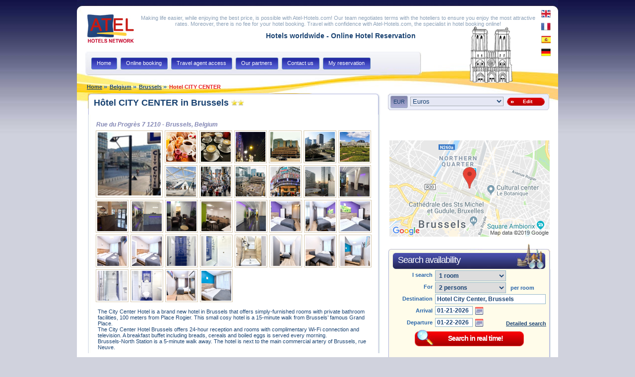

--- FILE ---
content_type: text/html; charset=UTF-8
request_url: http://hotel-booking.atel-hotels.com/hotel-city-center_K28en.html
body_size: 9355
content:
<!DOCTYPE html>
	<html xmlns="http://www.w3.org/1999/xhtml">
	<head>
		<title>Hotel booking - Hotels Belgium Brussels : CITY CENTER</title>
		<meta http-equiv="Content-Type" content="text/html; charset=UTF-8" />
		<meta http-equiv="content-language" content="gb" />
		<meta name="description" content="" />
		<meta name="keywords" content="" />
		<meta name="robots"	content="index, follow" />
		<meta name="revisit-after" content="14 days" />
		<meta name="google-site-verification" content="A6KXO15vofa3pkdFH4mrDHlPTo1dvkSIQ29yz0ZOzzs" />
		<meta name="Last-Modified" content="Wed, 21 Jan 2026 01:00:00 GMT" />
		<meta name="Expires" content="Thu, 22 Jan 2026 01:00:00 GMT" />
		<meta property="og:title" content="H&ocirc;tel City Center in Brussels"/>
						<meta property="og:type" content="hotel" />
						<meta property="og:site_name" content="Atel-Hotels.com" />
						<meta property="fb:admins" content="100001635199779"/>
						<meta property="og:image" content="http://en.atel-hotels.com/img/hotels/HK28H01P.JPG" />
						<meta property="og:description" content="The City Center Hotel is a brand new hotel in Brussels that offers simply-furnished rooms with private bathroom facilities, 100 meters from Place Rogier. This small cosy hotel is a 15-minute walk from Brussels&rsquo; famous Grand Place.
The City Center Hotel Brussels offers 24-hour reception and rooms with complimentary Wi-Fi connection and television. A breakfast buffet including breads, cereals and boiled eggs is served every morning.
Brussels-North Station is a 5-minute walk away. The hotel is next to the main commercial artery of Brussels, rue Neuve.               "/>
						<meta property="og:latitude" content="50.85653581476545"/>
						<meta property="og:longitude" content="4.358633990807334"/>
						<meta property="og:street-address" content="Rue du Progr�s 7"/>
						<meta property="og:locality" content="Brussels"/>
						<meta property="og:region" content="BE"/>
						<meta property="og:postal-code" content="1210      "/>
						<meta property="og:country-name" content="Belgium"/>
						<meta property="og:email" content="contact@atel-hotels.com"/>
						<meta property="og:phone_number" content="+33 (0)1 45 31 25 45"/>					<link type="text/css" rel="stylesheet" href="http://static.atelhotels.com/css/atel-style-new.css" />
				
		<script type="text/javascript" language="JavaScript" src="http://static.atelhotels.com/js/jquery-1.9.0/jquery-1.9.0.min.js"></script>
		<script type="text/javascript" language="JavaScript" src="http://static.atelhotels.com/js/jquery-ui-1.11.2.custom/jquery-ui.js"></script>
		
		<!--[if lte IE 6]>
			<script type="text/javascript" src="http://static.atelhotels.com/js/supersleight.js"></script>
		<![endif]-->
		<script src="https://www.google.com/recaptcha/api.js" async defer></script>
			</head>
		<body>
		 	<div id="co">
		<div id="c">
			<div id="l1">
				<!--Header-->
				<div id="h">
					<div class="logo"><a href="http://en.atel-hotels.com/index.html"><img src="http://img.atelhotels.com/imgs/atel2.jpg" alt="Atel Hotels" height="57"/></a></div>
					<div>
						<p>Making life easier, while enjoying the best price, is possible with Atel-Hotels.com! Our team negotiates terms with the hoteliers to ensure you enjoy the most attractive rates. Moreover, there is no fee for your hotel booking. Travel with confidence with Atel-Hotels.com, the specialist in hotel booking online!</p>
						<h2>Hotels worldwide - Online Hotel Reservation</h2>
					</div>
					<ul id="hmenu">
						<li><a href="http://en.atel-hotels.com/index.html"><span>Home</span></a></li>
						<li><a href="http://en.atel-hotels.com/online-booking.html"><span>Online booking</span></a></li>
						<li><a href="http://en.atel-hotels.com/travel-agent-access.html"><span>Travel agent access</span></a></li>
						
						<li><a href="http://en.atel-hotels.com/our_partners.html"><span>Our partners</span></a></li>
						<li><a href="http://en.atel-hotels.com/atel-contact.html"><span>Contact us</span></a></li>
						<li><a href="http://en.atel-hotels.com/my_reservation.html"><span>My reservation</span></a></li>
					</ul>
				</div>
			</div>
			<div id="r1">
								<!--Language-->
				<div class="lang">
					<ul>
						<li><a href="http://hotel-booking.atel-hotels.com/hotel-city-center_K28en.html"><i class="sprite sprite-en"></i></a></li>
						<li><a href="http://reservation-hotel.atel-hotels.com/hotel-city-center_K28fr.html"><i class="sprite sprite-fr"></i></a></li>
						<li><a href="http://hotel-reservacion.atel-hotels.com/hotel-city-center_K28.html"><i class="sprite sprite-es"></i></a></li>
						<li><a href="http://hotel-buchung.atel-hotels.com/hotel-city-center_K28.html"><i class="sprite sprite-de"></i></a></li>
					</ul>
				</div>
			</div>
			<script type="text/javascript" src="http://static.atelhotels.com/js/fancyboxv2/jquery.fancybox.pack.js"></script>
<link rel="stylesheet" type="text/css" href="http://static.atelhotels.com/js/fancyboxv2/jquery.fancybox.css" media="screen" />
<script type="text/javascript" language="JavaScript" src="http://static.atelhotels.com/js/jquery.ui.datepicker-params.js"></script>
<script type="text/javascript">
	
	var loaded = false;
	var map ;
	
	
	
	function refresh_dispo(data){
		 $("#div_reservation_resultat").html('<div id="chargement-dispo"><img src="http://static.atelhotels.com/imgs/loading.gif" alt="chargement"/><br/>Please wait... Atel-Hotels is searching</div>');
		jQuery.ajax({
	      url: '/ajax_request.php',
	      type: 'GET',
		  data: data,
	      success: function(html){
	        $("#div_reservation_resultat").html(html);	
		  }
	    });
	}
	
	
</script>
<div id="l">
	<!--Breadcrumbs-->
	<p class="bcr"><a href="http://en.atel-hotels.com/index.html">Home</a>  
					<a href="http://hotel-booking.atel-hotels.com/hotels-belgium.html">Belgium</a> 
										<a href="http://hotel-booking.atel-hotels.com/hotels-belgium-brussels.html">Brussels</a> 
					<span>Hotel CITY CENTER</span></p>
	<div class="notre-selection">
		<!-- partie hotel -->
		<h3 class="hotel-name"><a href="">H&ocirc;tel CITY CENTER in Brussels</a> 
			<i class="sprite sprite-2_star"></i> </h3> 
		<div class="reservation-result-item hotel-item">
			<span class="hotel-adr">Rue du Progr&egrave;s 7 1210       - Brussels, Belgium</span>
			<div class="hotel-pics">
											<a href="http://img.atelhotels.com/imgs/hotels/HK28H01.JPG" class="diapo hotel-img1" rel="group1">
								<img src="http://img.atelhotels.com/imgs/hotels/HK28H01P.JPG" alt="CITY CENTER"/>
							</a>
														<a href="http://img.atelhotels.com/imgs/hotels/HK28H02.JPG" class="diapo hotel-img-mini" rel="group1">
								<img width="50px" height="50px" src="http://img.atelhotels.com/imgs/hotels/HK28H02P.JPG" />
							</a>
														<a href="http://img.atelhotels.com/imgs/hotels/HK28H03.JPG" class="diapo hotel-img-mini" rel="group1">
								<img width="50px" height="50px" src="http://img.atelhotels.com/imgs/hotels/HK28H03P.JPG" />
							</a>
														<a href="http://img.atelhotels.com/imgs/hotels/HK28H04.JPG" class="diapo hotel-img-mini" rel="group1">
								<img width="50px" height="50px" src="http://img.atelhotels.com/imgs/hotels/HK28H04P.JPG" />
							</a>
														<a href="http://img.atelhotels.com/imgs/hotels/HK28H05.JPG" class="diapo hotel-img-mini" rel="group1">
								<img width="50px" height="50px" src="http://img.atelhotels.com/imgs/hotels/HK28H05P.JPG" />
							</a>
														<a href="http://img.atelhotels.com/imgs/hotels/HK28H06.JPG" class="diapo hotel-img-mini" rel="group1">
								<img width="50px" height="50px" src="http://img.atelhotels.com/imgs/hotels/HK28H06P.JPG" />
							</a>
														<a href="http://img.atelhotels.com/imgs/hotels/HK28H07.JPG" class="diapo hotel-img-mini" rel="group1">
								<img width="50px" height="50px" src="http://img.atelhotels.com/imgs/hotels/HK28H07P.JPG" />
							</a>
														<a href="http://img.atelhotels.com/imgs/hotels/HK28H08.JPG" class="diapo hotel-img-mini" rel="group1">
								<img width="50px" height="50px" src="http://img.atelhotels.com/imgs/hotels/HK28H08P.JPG" />
							</a>
														<a href="http://img.atelhotels.com/imgs/hotels/HK28H09.JPG" class="diapo hotel-img-mini" rel="group1">
								<img width="50px" height="50px" src="http://img.atelhotels.com/imgs/hotels/HK28H09P.JPG" />
							</a>
														<a href="http://img.atelhotels.com/imgs/hotels/HK28H10.JPG" class="diapo hotel-img-mini" rel="group1">
								<img width="50px" height="50px" src="http://img.atelhotels.com/imgs/hotels/HK28H10P.JPG" />
							</a>
														<a href="http://img.atelhotels.com/imgs/hotels/HK28H11.JPG" class="diapo hotel-img-mini" rel="group1">
								<img width="50px" height="50px" src="http://img.atelhotels.com/imgs/hotels/HK28H11P.JPG" />
							</a>
														<a href="http://img.atelhotels.com/imgs/hotels/HK28H12.JPG" class="diapo hotel-img-mini" rel="group1">
								<img width="50px" height="50px" src="http://img.atelhotels.com/imgs/hotels/HK28H12P.JPG" />
							</a>
														<a href="http://img.atelhotels.com/imgs/hotels/HK28H13.JPG" class="diapo hotel-img-mini" rel="group1">
								<img width="50px" height="50px" src="http://img.atelhotels.com/imgs/hotels/HK28H13P.JPG" />
							</a>
														<a href="http://img.atelhotels.com/imgs/hotels/HK28H14.JPG" class="diapo hotel-img-mini" rel="group1">
								<img width="50px" height="50px" src="http://img.atelhotels.com/imgs/hotels/HK28H14P.JPG" />
							</a>
														<a href="http://img.atelhotels.com/imgs/hotels/HK28H15.JPG" class="diapo hotel-img-mini" rel="group1">
								<img width="50px" height="50px" src="http://img.atelhotels.com/imgs/hotels/HK28H15P.JPG" />
							</a>
														<a href="http://img.atelhotels.com/imgs/hotels/HK28H16.JPG" class="diapo hotel-img-mini" rel="group1">
								<img width="50px" height="50px" src="http://img.atelhotels.com/imgs/hotels/HK28H16P.JPG" />
							</a>
														<a href="http://img.atelhotels.com/imgs/hotels/HK28H17.JPG" class="diapo hotel-img-mini" rel="group1">
								<img width="50px" height="50px" src="http://img.atelhotels.com/imgs/hotels/HK28H17P.JPG" />
							</a>
														<a href="http://img.atelhotels.com/imgs/hotels/HK28H18.JPG" class="diapo hotel-img-mini" rel="group1">
								<img width="50px" height="50px" src="http://img.atelhotels.com/imgs/hotels/HK28H18P.JPG" />
							</a>
														<a href="http://img.atelhotels.com/imgs/hotels/HK28H19.JPG" class="diapo hotel-img-mini" rel="group1">
								<img width="50px" height="50px" src="http://img.atelhotels.com/imgs/hotels/HK28H19P.JPG" />
							</a>
														<a href="http://img.atelhotels.com/imgs/hotels/HK28H20.JPG" class="diapo hotel-img-mini" rel="group1">
								<img width="50px" height="50px" src="http://img.atelhotels.com/imgs/hotels/HK28H20P.JPG" />
							</a>
														<a href="http://img.atelhotels.com/imgs/hotels/HK28H21.JPG" class="diapo hotel-img-mini" rel="group1">
								<img width="50px" height="50px" src="http://img.atelhotels.com/imgs/hotels/HK28H21P.JPG" />
							</a>
														<a href="http://img.atelhotels.com/imgs/hotels/HK28H22.JPG" class="diapo hotel-img-mini" rel="group1">
								<img width="50px" height="50px" src="http://img.atelhotels.com/imgs/hotels/HK28H22P.JPG" />
							</a>
														<a href="http://img.atelhotels.com/imgs/hotels/HK28H23.JPG" class="diapo hotel-img-mini" rel="group1">
								<img width="50px" height="50px" src="http://img.atelhotels.com/imgs/hotels/HK28H23P.JPG" />
							</a>
														<a href="http://img.atelhotels.com/imgs/hotels/HK28H24.JPG" class="diapo hotel-img-mini" rel="group1">
								<img width="50px" height="50px" src="http://img.atelhotels.com/imgs/hotels/HK28H24P.JPG" />
							</a>
														<a href="http://img.atelhotels.com/imgs/hotels/HK28H25.JPG" class="diapo hotel-img-mini" rel="group1">
								<img width="50px" height="50px" src="http://img.atelhotels.com/imgs/hotels/HK28H25P.JPG" />
							</a>
														<a href="http://img.atelhotels.com/imgs/hotels/HK28H26.JPG" class="diapo hotel-img-mini" rel="group1">
								<img width="50px" height="50px" src="http://img.atelhotels.com/imgs/hotels/HK28H26P.JPG" />
							</a>
														<a href="http://img.atelhotels.com/imgs/hotels/HK28H27.JPG" class="diapo hotel-img-mini" rel="group1">
								<img width="50px" height="50px" src="http://img.atelhotels.com/imgs/hotels/HK28H27P.JPG" />
							</a>
														<a href="http://img.atelhotels.com/imgs/hotels/HK28H28.JPG" class="diapo hotel-img-mini" rel="group1">
								<img width="50px" height="50px" src="http://img.atelhotels.com/imgs/hotels/HK28H28P.JPG" />
							</a>
														<a href="http://img.atelhotels.com/imgs/hotels/HK28H29.JPG" class="diapo hotel-img-mini" rel="group1">
								<img width="50px" height="50px" src="http://img.atelhotels.com/imgs/hotels/HK28H29P.JPG" />
							</a>
														<a href="http://img.atelhotels.com/imgs/hotels/HK28H30.JPG" class="diapo hotel-img-mini" rel="group1">
								<img width="50px" height="50px" src="http://img.atelhotels.com/imgs/hotels/HK28H30P.JPG" />
							</a>
														<a href="http://img.atelhotels.com/imgs/hotels/HK28H31.JPG" class="diapo hotel-img-mini" rel="group1">
								<img width="50px" height="50px" src="http://img.atelhotels.com/imgs/hotels/HK28H31P.JPG" />
							</a>
														<a href="http://img.atelhotels.com/imgs/hotels/HK28H32.JPG" class="diapo hotel-img-mini" rel="group1">
								<img width="50px" height="50px" src="http://img.atelhotels.com/imgs/hotels/HK28H32P.JPG" />
							</a>
														<a href="http://img.atelhotels.com/imgs/hotels/HK28H33.JPG" class="diapo hotel-img-mini" rel="group1">
								<img width="50px" height="50px" src="http://img.atelhotels.com/imgs/hotels/HK28H33P.JPG" />
							</a>
										</div>
			<div class="hotel-txt">
				<p>
					The City Center Hotel is a brand new hotel in Brussels that offers simply-furnished rooms with private bathroom facilities, 100 meters from Place Rogier. This small cosy hotel is a 15-minute walk from Brussels&rsquo; famous Grand Place.<br />
The City Center Hotel Brussels offers 24-hour reception and rooms with complimentary Wi-Fi connection and television. A breakfast buffet including breads, cereals and boiled eggs is served every morning.<br />
Brussels-North Station is a 5-minute walk away. The hotel is next to the main commercial artery of Brussels, rue Neuve.               				</p>					
			</div>
			<script type="text/javascript">
				jQuery(function(){				
				
						 
					$("a.diapo").fancybox({
						openEffect : 'none',
				    	closeEffect	: 'none',
				    	nextEffect : 'none',
				    	prevEffect : 'none',
				    	helpers : {
				      		overlay : null,
				    		title : {
				    			type : 'inside'
				    		}
				    	}
					});
									
				});
			</script>
			
			<div class="clear"></div>
		</div>
	</div>
	<div id="div_reservation_resultat">
	 	<div id="chargement-dispo">
			<img src="http://static.atelhotels.com/imgs/loading.gif" alt="chargement"/><br/>
			Please wait... Atel-Hotels is searching		</div>
		<script type="text/javascript">
			refresh_dispo('lg=GB&action=reservation-results-hotel&htlnum=K28&nbr=1&nbp=2&arr-date=01-21-2026&dep-date=01-22-2026');
		</script>
	</div>
		<div class="notre-selection">
		<div class="reservation-result-item hotel-item">
			<div class="fiche-tabs">
				<ul class="tabs">
					<li><a href="#"><span>Our services</span></a></li>
					<li><a href="#"><span>Find us</span></a></li>
										<li><a href="#"><span>Rates and booking</span></a></li>
										
									</ul>
				<div class="tabstop">&nbsp;</div>
				<div class="panes">
					<div class="pane">
						<p>The City Center Hotel offers <strong>37 modern and functional room</strong>s, all with private bathroom with shower, toilet and hairdryer, free Wifi access and cable TV.<br />
<br />
- Triple rooms : 1 double bed and 1 single bed<br />
- There is no capacity for extra beds in the room.                </p>
											
						<h5>Facilities / Services</h5>
						<p><strong>&raquo; In the hotel :</strong></p>
						<p>- Free Wifi connection throughout the hotel<br />
- Cafeteria (breakfast and lunch)<br />
- Multilingual staff: French, English, Spanish and Dutch<br />
- Pets are not allowed<br />
- Iron on request<br />
- Large lounge for relaxation or meetings<br />
- Non-smoking hotel                </p>
						<p>							- 24-hour front desk<br/>
													- Baggage Hold<br/>
													- Elevator<br/>
													- Fax / copy service<br/>
													- Fire safety compliant<br/>
													- High Speed internet access complimentary<br/>
													- Safe deposit box (front desk)<br/>
													- Taxi-call<br/>
													- Wireless Internet Access<br/>
												</p>
						<p><strong>&raquo; In the rooms :</strong></p>
						<p>							- Cable or satellite TV<br/>
													- Hair dryer<br/>
													- Internet Access - Complimentary<br/>
													- Iron/Ironing Board<br/>
													- No Smoking Room<br/>
													- Shower<br/>
													- Toilet<br/>
													- Wireless Internet Access<br/>
												</p>
						
					</div>
					<div class="pane">
											
						<h5>Location</h5>
						<p>Superbly located in the city center, the City Center Hotel is just 100 meters  from Place Rogier, next to the Botanical Garden, and the main commercial  artery of Brussels, rue Neuve. The hotel is a 15-minute walk from  Brussels&rsquo; famous Grand  Place and only a 5-minute walk from Brussels-North railway station.<b><br />
</b><br />
<b>Business:</b><br />
- Tour &amp; Taxis: 1.1 km / 0.71 mi<br />
- Square - Brussels Meeting center: 1.4 km / 0.88 mi<br />
- Brussels Expo - Exhibition center: 5 km / 3.11 mi<br />
<b>Entertainement:</b><br />
- Theatre National Wallonie Bruxelles: 310 m / 0.19 mi<br />
- Theatre Royal Flamand: 490 m / 0.3 mi<br />
- Theatre des Martyrs: 520 m / 0.32 mi<br />
- La Monnaie De Munt: 830 m / 0.51 mi<br />
- Th&eacute;&acirc;tre Royal des Galeries: 940 m / 0.58 mi<br />
- Cirque Royal: 970 m / 0.6 mi<br />
<b>Institutions:</b><br />
- Ecole Royale Militaire: 1.6 km / 1.01 mi<br />
- European Commission: 2.2 km / 1.35 mi<br />
- European Parliament: 2.3 km / 1.44 mi<br />
<b>Monuments:</b><br />
- &Eacute;glise Notre-Dame du Finist&egrave;re: 450 m / 0.28 mi<br />
- &Eacute;glise du B&eacute;guinage: 720 m / 0.45 mi<br />
- Cathedral des Saints Michel et Gudule: 970 m / 0.6 mi<br />
- St-Hubert Royal Galeries: 1 km / 0.65 mi<br />
- Royal Palace: 1.6 km / 1.01 mi<br />
- Laeken castle: 3.3 km / 2.07 mi<br />
<b>Museums:</b><br />
- CBBD Belgian Comic Strip Museum: 610 m / 0.38 mi<br />
- Mus&eacute;e de la ville de Bruxelles: 1.1 km / 0.7 mi<br />
- MOOF Museum - 3D Comic Strip Museum: 1.2 km / 0.74 mi<br />
- Palais des Beaux Arts de Bruxelles: 1.4 km / 0.85 mi<br />
- Mus&eacute;es royaux des Beaux-Arts: 1.5 km / 0.94 mi<br />
- Magritte Museum: 1.6 km / 0.98 mi<br />
<strong>Parks:<br />
</strong>- Warandepark - Parc de Bruxelles: 1.4 km / 0.86 mi<br />
- Jubelpark - Parc du Cinquantenaire: 2.9 km / 1.8 mi<br />
<b>Squares / streets:</b><br />
- Place Rogier: 60 m / 0.04 mi<br />
- Rue Neuve - shopping: 160 m / 0.1 mi<br />
- Place des Martyrs: 570 m / 0.35 mi<br />
- Grand Place de Bruxelles: 1.2 km / 0.73 mi         </p>
						
						<h5>Transportation</h5>
						<p><b>Airports:</b><br />
- Brussels-National Airport (BRU): 9.4 km / 5.83 mi<br />
- Antwerp International airport (ANR): 37.9 km / 23.56 mi<br />
- Charleroi-Brussels-South airport (CRL): 44.6 km / 27.69 mi<br />
<b>Metro station:</b><br />
- Rogier: 150 m / 0.09 mi<br />
<b>Railway stations:</b><br />
- Brussels-North station: 420 m / 0.26 mi<br />
- Brussels Cental station: 1.2 km / 0.77 mi                </p>
						
					</div>
					<div class="pane">
											<h5>Facilities / Services</h5>
						
						<p><strong>&raquo; Breakfast</strong></p>
						<p>Buffet breakfast is not included in the room rate : 12 EUR per person.<br />
It is served in the breakfast room from 6:30 am - 10:00 am.<br />
<br />
City tax is not included : 6 EUR&nbsp;/ person / night<br />
<br />
Check-in : 2 pm&nbsp; /&nbsp; Check-out : 11 am<br />
24-hour front desk                </p>
						
						<p><strong>&raquo; Credit cards accepted</strong></p>
						<p>							<img width="25px" height="18px" src="http://static.atelhotels.com/imgs/american-express.jpg" /> American Express               
													<img width="25px" height="18px" src="http://img.atelhotels.com/imgs/mastercard.gif" /> Master Card                    
													<img width="25px" height="18px" src="http://img.atelhotels.com/imgs/mastercard.gif" /> Eurocard                       
													<img width="25px" height="18px" src="http://img.atelhotels.com/imgs/mastercard.gif" /> Interbank Master Card          
													<img width="25px" height="18px" src="http://img.atelhotels.com/imgs/jcb.gif" /> JCB International              
													<img width="25px" height="18px" src="http://static.atelhotels.com/imgs/visa.gif" /> Visa                           
													<img width="25px" height="18px" src="http://img.atelhotels.com/imgs/mastercard.gif" /> Mastercard                     
						</p>
					</div>
									</div>
			</div>
			<div class="tabs-end">&nbsp;</div>
		</div>
		<div class="rvf-lire">&nbsp;</div>
	</div>
</div>
<!-- PARTIE DROITE -->
<div id="r">
	<!--Google maps-->
	<div class="col-droite-align">&nbsp;</div>	
	<div class="devise">
	<form method="post" action="/_actions/change_currency.php" id="form-devise">
    <div class="dev-selected">
        EUR    </div>
    <div class="dev-selector">
        <select name="currcode" onchange="this.form.submit();">
            <option value="">Hotel's currency</option>
        	            <option value="MXN" >Mexican Pesos</option>
			            <option value="USD" >American dollars</option>
			            <option value="EUR" selected="selected">Euros</option>
			            <option value="GBP" >British pounds</option>
			            <option value="HKD" >Hong Kong dollars</option>
			            <option value="ISK" >Iceland kronur</option>
			            <option value="JPY" >Japanese yen</option>
			            <option value="MAD" >Dirham</option>
			            <option value="SEK" >Swedish kronor</option>
			            <option value="AED" >Emirats arabes unis dirhams</option>
			            <option value="CAD" >Canadian dollars</option>
			            <option value="CHF" >Swiss francs</option>
			            <option value="XOF" >CFA Francs</option>
			        </select>
    </div>
	<div class="dev-button">
		<a href="" onclick="this.form.submit();">&nbsp;&nbsp;Edit</a>
	</div>
	</form>
</div>	
		<div class="facebook">
<iframe src="http://www.facebook.com/plugins/like.php?href=http%3A%2F%2Fen.atel-hotels.com%2Fhotel-city-center_K28en.html&amp;layout=standard&amp;show_faces=false&amp;width=325&amp;action=like&amp;colorscheme=light&amp;height=35" scrolling="no" frameborder="0" style="border:none; overflow:hidden; width:325px; height:35px;" allowTransparency="true"></iframe>
</div>

<script type="text/javascript">
	var marker = new Array();
	var map="";
	jQuery(function(){
		//mapsLoaded();
		if(!loaded){
			loadMaps();
			loaded = true;
		}else{
			mapsLoaded();
		}
	});

	function mapsLoaded() {
		
      
					
  		 
		$("#map_button").fancybox({
		      'hideOnContentClick': false, // so you can handle the map
		      'overlayColor'      : '#ccffee',
		      'overlayOpacity'    : 0.2,
		      'autoDimensions': true, // the selector #mapcontainer HAS css width and height
		      'beforeShow': function(){
				
					var mapOptions = {
						zoom: 13,
						center: new google.maps.LatLng(50.85653581476545, 4.358633990807334)
					};
					
					map = new google.maps.Map(document.getElementById("map_canvas1"), mapOptions);
					
					
					
					var marker = new google.maps.Marker({
						position: new google.maps.LatLng(50.85653581476545,4.358633990807334),
						map: map
					});
					
					var infowindow = new google.maps.InfoWindow({
						content: "<a href='http://hotel-booking.atel-hotels.com/hotel-city-center_K28en.html'><h4>Hotel CITY CENTER</h4></a>"
					});
					  
					google.maps.event.addListener(marker, 'click', function() {
						infowindow.open(map, marker);
					});
				
		    	  google.maps.event.trigger(map, 'resize');
		      },
		      'onCleanup': function() {
		          var myContent = this.href;
		          $(myContent).unwrap();
		       }
	     });
		    
		
	}

	function loadMaps() {
		var script = document.createElement('script');
		script.type = 'text/javascript';
		script.src = 'https://maps.googleapis.com/maps/api/js?v=3.exp&sensor=false&key=AIzaSyCXaA7eTRNkzaMPvCdaqDyPiTYXhXGd1yk&' +
						'callback=mapsLoaded';
		document.body.appendChild(script);
		
	}


</script>
<style type="text/css">
	#inline1{
		width:800px; height: 450px; display: none;
	}
</style>

<div class="gmaps">
	<a id="map_button" href="#inline1">
		<img src="http://static.atelhotels.com/imgs/staticmaps/K28.jpg" />
	</a>
	<div id="inline1" style="">
		<div id="map_canvas1" style="width: 100%; height: 100%"></div>
	</div>
    
</div>
<script>
	var titletype = '';
	var categs = new Array();
	categs['ville'] = 'City';
	categs['codepostal'] = 'District (Paris)';
	categs['pays'] = 'Country';
	categs['hotel'] = 'Hotels';
	categs['metro'] = 'M&eacute;tro lines - Regional express trains (RER)';
	categs['interest'] = 'Sightseeings';

	

  $(function() {
 
    $( "#query" ).autocomplete({
      minLength: 1,
      source: function( request, response ) {
          $.ajax({
              url: "/ajax_request.php",
              dataType: "json",
              data: {
            	action:'search-destination',
            	word: request.term
              },
              success: function( data ) {
                response( data );
              }
            });
          },
          focus: function( event, ui ) {
				/*
        	  if(ui.item.id != null && ui.item.id != 'more'){
        	 	 //$("#query" ).val( decodeEntities(ui.item.label) );
        	  }else{
        		 //$("#query" ).val( request.term);
        	  }
        	  */
              return false;
           	},
          select: function( event, ui ) {
              change_point( ui.item.label, ui.item.id, ui.item.value);
              
              return false;
            },
           	search  : function(){$(this).addClass('working');},
           	open    : function(){$(this).removeClass('working');}
    });

	$( "#query" ).data('ui-autocomplete')._renderItem = function (ul, item) {
		if(titletype != item.id){
			titletype = item.id;
			if(titletype != 'more'){
			$("<li class=\"titre\"></li>").html(categs[titletype]).appendTo(ul);
			}
			return $("<li class=\"finded\"></li>").data("item.autocomplete", item).append($("<a></a>").html(item.label)).appendTo(ul);	
					
		}else{
			return $("<li class=\"finded\"></li>").data("item.autocomplete", item).append($("<a></a>").html(item.label)).appendTo(ul);
		}
	  
	};


	$('#query').mousedown(function(event) {
		$('#query').val('');
		$('#query').focus();
		$('#query').removeClass('default-state');
	});
	//$("#query").data('ui-autocomplete')._trigger('select', 'autocompleteselect', {item:{value:$(this).val('')}});
    
  });
  </script>
  
<script type="text/javascript">

		function change_point(nom, type, data){
			if (type != 'more') {
				var strDecoded = $('<textarea />').html(nom).text();
                $("#query" ).val( strDecoded );
				$("#point_name").val( strDecoded );
			}
			$("#find").html('');
			switch(type){
			
				case 'pays':
				case 'ville':
					$("#citycode").val(data);
					$("#point").val('');
					$("#htlnum").val('');
					$("#htlnums").val('');
					$('#zipcode').val('');
					break;
				case 'metro':
				case 'interest':
					$("#point").val(data);
					$("#citycode").val('');
					$("#htlnum").val('');
					$("#htlnums").val('');
					$('#zipcode').val('');
					break;
				case 'hotel':
					$("#citycode").val('');
					$("#point").val('');
					$("#htlnum").val(data);
					$("#htlnums").val('');
					$('#zipcode').val('');
					break;
				case 'codepostal':
					$("#zipcode").val(data);
					$("#point").val('');
					$("#htlnum").val('');
					$("#htlnums").val('');
					$('#citycode').val('');
					break;
				case 'more':
					$("#citycode").val('');
					$("#point").val('');
					$("#htlnum").val('');
					$("#htlnums").val('');
					$('#zipcode').val('');
					$('#form_autocompl').submit();
					break;
			}
		}
		
		
		
		
</script>
<script type="text/javascript" language="JavaScript" src="http://static.atelhotels.com/js/jquery.ui.datepicker-gb.js"></script>
<div class="rechercher-right">
	<h3>Search availability</h3>
		<form action="http://en.atel-hotels.com/online-booking-result.php" method="get" id="form_autocompl">
			
		
		<p><label for="recherche">I search </label>
			<select name="nbr" id="recherche" class="selectbox">
								<option value="1" selected="selected">1 room</option>
							<option value="2">2 rooms</option>
							<option value="3">3 rooms</option>
							<option value="4">4 rooms</option>
							<option value="5">5 rooms</option>
							<option value="6">6 rooms</option>
						</select>
		</p>
		
		<p><label for="pour">For</label>
			<select name="nbp" id="pour" class="selectbox">
							<option value="1">1 person</option>
							<option value="2" selected="selected">2 persons</option>
							<option value="3">3 persons</option>
							<option value="4">4 persons</option>
							<option value="5">5 persons</option>
							<option value="6">6 persons</option>
						</select>
		&nbsp; per room</p>
		<p><label for="query">Destination</label> 
			<input type="hidden" id="citycode" name="citycode" value="" />
			<input type="hidden" id="zipcode" name="zipcode" value="" />
			<input type="hidden" id="point" name="point" value="" />
			<input type="hidden" id="htlnum" name="htlnum" value="K28" />
			<input type="hidden" id="htlnums" name="htlnums" value="" />
			<input type="hidden" id="point_name" name="point_name" value="" />
			<input type="text" id="query" name="query" value="Hotel City Center, Brussels" autocomplete="off" />
			
		</p>
		<span id="find"></span>
		<p><label for="arr">Arrival</label>
			<input name="arr-date" type="text" id="arr-date" value="01-21-2026" /> 
		</p>
		<p><label for="dep">Departure</label>
			<input name="dep-date" type="text" id="dep-date" value="01-22-2026" /> 
			<a id="search_more_lien2" href="#">Detailed search</a>
		</p>
			<div id="search_options">
				<span class="button">
					<input class="rechercher" name="submit" type="submit" value="Search in real time!" />
				</span>
				<div id="search_options_content">
					<span class="titre1"></span>
					<div class="search_options_content_contenu">
						<input type="checkbox" name="breakfast_inc"/> 
						<i class="sprite sprite-breakfast"></i> Breakfast included<br/>
					</div>
					<span class="titre2">Stars</span>
					<div class="search_options_content_contenu">
						<input type="radio" name="stars" value="0" checked="checked" /> -<br/>
												<input type="radio" name="stars" value="2" /> 
												<i class="sprite sprite-2_star"></i>
						<br/>
												<input type="radio" name="stars" value="3" /> 
												<i class="sprite sprite-3_star"></i>
						<br/>
												<input type="radio" name="stars" value="4" /> 
												<i class="sprite sprite-4_star"></i>
						<br/>
											</div>	
					<span class="titre2">Facilities</span>
					<div class="search_options_content_contenu">
						<input type="checkbox" name="pets_accepted"/> Pets accepted<br/>
						<input type="checkbox" name="parking"/> Parking<br/>
												<input type="checkbox" name="fac_hotel[140]"/> Car rental                               <br/>
												<input type="checkbox" name="fac_hotel[239]"/> Handicap facilities<br/>
												<input type="checkbox" name="fac_hotel[290]"/> High Speed internet access<br/>
																		<input type="checkbox" name="fac_room[3]" /> Air conditioning<br/>
												<input type="checkbox" name="fac_room[14]" /> Connecting rooms<br/>
												<input type="checkbox" name="fac_room[37]" /> No Smoking Room<br/>
											</div>				
				</div>
				
				
			</div>
			
			<span class="button">
				<input class="rechercher" name="submit" type="submit" value="Search in real time!" />
			</span>
			<span class="bottom">&nbsp;</span>
			
	</form>
</div>
<script type="text/javascript">
	jQuery(function() {
		$('#search_more_lien2').click(function(){$('#search_options').toggle(); return false;});
				$('#arr-date').datepicker(datepicker_options_1);
		$('#dep-date').datepicker(datepicker_options_2);
		
	});
</script>	<div class="topdest meteo">
		<h3>Weather</h3>
		<span>In the city Brussels</span>
		<table>
			<tr>
				<td><img src="http://img.atelhotels.com/imgs/weather/04.jpg" /></td><td>12&deg; <br/>9&deg; </td>
				<td><img src="http://img.atelhotels.com/imgs/weather/04.jpg" /></td><td>11&deg; <br/>6&deg; </td>
				<td><img src="http://static.atelhotels.com/imgs/weather/28.jpg" /></td><td>11&deg; <br/>7&deg; </td>
			</tr>
			<tr>
				<td colspan="2" align="center">Today</td>
				<td colspan="2" align="center">Thursday</td>
				<td colspan="2" align="center">Friday</td>
			</tr>
		</table>
		<div class="footer">&nbsp;</div>
	</div>
	<div class="topdest">
		<h3>Hotels nearby</h3>
		<ul>
						<li>
				<a href="http://hotel-booking.atel-hotels.com/hotel-villa-royale_B46en.html"><strong>Villa Royale</strong></a>
			</li>
					</ul>
	<div class="footer">&nbsp;</div>
	</div>	
	<!--Liste des Pays principaux-->
	<div class="topdest">
	<h3>Favourite destinations</h3>
	<ul>
				<li>
			<a href="http://hotel-booking.atel-hotels.com/hotels-france.html">Hotels <b>France</b></a>
		</li>
				<li>
			<a href="http://hotel-booking.atel-hotels.com/hotels-spain.html">Hotels <b>Spain</b></a>
		</li>
				<li>
			<a href="http://hotel-booking.atel-hotels.com/hotels-belgium.html">Hotels <b>Belgium</b></a>
		</li>
				<li>
			<a href="http://hotel-booking.atel-hotels.com/hotels-canada.html">Hotels <b>Canada</b></a>
		</li>
				<li>
			<a href="http://hotel-booking.atel-hotels.com/hotels-romania.html">Hotels <b>Romania</b></a>
		</li>
				<li>
			<a href="http://hotel-booking.atel-hotels.com/hotels-luxembourg.html">Hotels <b>Luxembourg</b></a>
		</li>
				<li>
			<a href="http://hotel-booking.atel-hotels.com/hotels-italy.html">Hotels <b>Italy</b></a>
		</li>
				<li>
			<a href="http://hotel-booking.atel-hotels.com/hotels-portugal.html">Hotels <b>Portugal</b></a>
		</li>
			</ul>
	<div class="footer">&nbsp;</div>
</div>		
	<!--Guadeloupe-->
		
	<!--Favoris-->
		
	
</div>
<script type="text/javascript" src="http://static.atelhotels.com/js/tools.tabs-1.0.4.js"></script>			<!--Footer-->
			<div id="f">
				<p>&copy; 2026 Atel Hotels Network
					<a href="http://en.atel-hotels.com/sales-conditions.html">Terms of use</a> | 
					<a href="http://en.atel-hotels.com/terms-of-use.html">Privacy Policy</a> | 
					<a href="http://en.atel-hotels.com/about-atel-hotels.html">About Atel-hotels</a> | 
					<a href="http://en.atel-hotels.com/legal-information.html">Legal notice</a> | 
					<!-- <a href="http://en.atel-hotels.com/partnership.html">Partnership</a> | -->
					<i class="sprite sprite-reservation"></i> <a href="http://en.atel-hotels.com/my_reservation.html"><b>My reservation</b></a>
				</p>	
								<p>	
										<a href="http://en.atel-hotels.com/cheap-hotel-paris.html">Cheap hotels</a>					 | 
										<a href="http://en.atel-hotels.com/hotel-paris-saint-germain.html">St Germain hotel</a>					 | 
															<a href="http://en.atel-hotels.com/hotel-porte-de-versailles.html">Porte de Versailles hotel</a>					 | 										<a href="http://en.atel-hotels.com/hotel-eiffel-tower.html">Eiffel Tower hotel</a>					 | 										<a href="http://en.atel-hotels.com/hotel-montparnasse.html">Montparnasse hotel</a>					 | 										<a href="http://en.atel-hotels.com/hotel-louvre.html">Louvre hotel</a>					 | 										<a href="http://en.atel-hotels.com/hotel-champs-elysees.html">Champs Elysees hotel</a>					 | 										<a href="http://en.atel-hotels.com/hotel-paris-gare-lyon.html">Gare de Lyon hotel</a>					 | 										<a href="http://en.atel-hotels.com/hotel-paris-gare-du-nord.html">Gare du Nord hotel</a>					 | 										<a href="http://en.atel-hotels.com/hotel-paris-bastille.html">Paris Bastille hotel</a>					 									</p>
		</div>
	</div>
	
	<!--Baseline-->
	<p class="b">Atel-Hotels.com allows you to book hotels online. Discover the hotels we have selected and find an <a href="http://hotel-booking.atel-hotels.com/hotels-france-ile-de-france.html">hotel in Paris</a>, an <a href="http://hotel-booking.atel-hotels.com/hotels-turkey-istanbul.html">hotel in Istanbul</a> or an <a href="http://hotel-booking.atel-hotels.com/hotels-belgium-brussels.html">hotel in Bruxelles</a></p>
	
	<script type="text/javascript">

	  var _gaq = _gaq || [];
	  _gaq.push(['_setAccount', 'UA-3485249-22']);
	  _gaq.push(['_setDomainName', '.atel-hotels.com']);
	  _gaq.push(['_trackPageview']);
	
	  (function() {
	    var ga = document.createElement('script'); ga.type = 'text/javascript'; ga.async = true;
	    ga.src = ('https:' == document.location.protocol ? 'https://' : 'http://') + 'stats.g.doubleclick.net/dc.js';
	    var s = document.getElementsByTagName('script')[0]; s.parentNode.insertBefore(ga, s);
	  })();
	
	</script>

	
	<script type="text/javascript">
		var infos_atel_id = "1";
		var infos_atel_lg = "GB";
		
		var tag_adress=("https:"==window.location.protocol)?"https://secure.atel-hotels.com/__tests/traffic.js":"http://fr.atel-hotels.com/____tests/traffic.js";
	 	document.write(unescape("%3Cscript src='"+tag_adress+"' type='text/javascript'%3E%3C/script%3E")); 
	 	
	 	/*
		var gatl = document.createElement('script'); gatl.type = 'text/javascript'; gatl.async = true;
		gatl.src = ("https:"==document.location.protocol)?"https://secure.atel-hotels.com/__tests/traffic.js":"http://fr.atel-hotels.com/____tests/traffic.js";
		var satl = document.getElementsByTagName('script')[0];satl.parentNode.insertBefore(gatl, satl);
		*/
	</script>
	
	<span style="color:#d0d2dd; font-size:8px;">spambox@atel-hotels.com</span>
</body>
</html>	
	


--- FILE ---
content_type: text/html; charset=UTF-8
request_url: http://hotel-booking.atel-hotels.com/ajax_request.php?lg=GB&action=reservation-results-hotel&htlnum=K28&nbr=1&nbp=2&arr-date=01-21-2026&dep-date=01-22-2026
body_size: 1226
content:

<div class="notre-selection">


<div class="reservation-result-item hotel-item">
<table class="table_dispo" cellpadding="0" cellspacing="0">
		<tr class="chambre">
			<th colspan="4">
				<form action="http://en.atel-hotels.com/online-booking-result.php" method="get">
					<div class="recherche-params">
						<input type="hidden" name="htlnum" value="K28" />
						
						<div class="moteur-date">
							Arrival<br/>
							<input name="arr-date" type="text" id="arr-date-offre" value="01-21-2026" class="champ-date" /> 
						</div>
						<div class="moteur-date">
							Departure<br/>
							<input name="dep-date" type="text" id="dep-date-offre" value="01-22-2026" class="champ-date" /> 
						</div>
						<div class="moteur-nbr">
							Rooms<br/>
							<select name="nbr" id="recherche" class="selectbox">
																<option value="1" selected="selected">1 room</option>
																<option value="2">2 rooms</option>
																<option value="3">3 rooms</option>
																<option value="4">4 rooms</option>
																<option value="5">5 rooms</option>
																<option value="6">6 rooms</option>
															</select> 
						</div>
						<div class="moteur-nbp">
							Persons / room<br/>
							<select name="nbp" id="pour" class="selectbox">
															<option value="1">1 person</option>
															<option value="2" selected="selected">2 persons</option>
															<option value="3">3 persons</option>
															<option value="4">4 persons</option>
															<option value="5">5 persons</option>
															<option value="6">6 persons</option>
														</select>
						</div>
						<div class="moteur-submit">
							&nbsp;<br/>
							<input class="rechercher" name="submit" type="submit" value="Search" />
						</div>
					</div>
				</form>
				<script type="text/javascript">
					jQuery(function() {
						new_datepicker('gb', '#arr-date-offre', '#dep-date-offre');
					});
				</script>
			</th>
		</tr>
		
				<tr class="">
					<td class="col_1">
						<b>Twin</b>
						 
							
							<br/>&nbsp;&nbsp;<img src="http://static.atelhotels.com/imgs/special_rates/promo.jpg" /> <span class="promo_rate">Promo -offer Non Refundable !</span>
																		 (Non refundable)
												<br/>&nbsp;&nbsp;&nbsp;<span class="taille_min">2 persons max.</span>
							
										
					</td>
					<td class="col_2">
						<i class="sprite sprite-breakfast"></i>
												<span class="taille_min">
															12&euro;																													</span>
						
						
					</td>
					
					<td class="col_3 pricePerRoom" nowrap="nowrap">
																			<span class="promo_rate_orange moyen best_rate">77.9&euro;</span>
											</td>
					<td class="col_4">
																				<span class="last_room_triv">
								Last room !
							</span>
																			<form method="post" action="https://secure.atel-hotels.com/booking/website/book.php" name="form_K28B2TP11">
							<input type="hidden" value="ATEL-HOTELS" name="SiteWeb"/>
							<input type="hidden" value="GB" name="lg"/>
							<input type="hidden" value="K28" name="htlnum"/>
							<input type="hidden" value="B2T" name="RmCode"/>
							<input type="hidden" value="P11" name="RtCode"/>
							<input type="hidden" value="21/01/2026" name="dateArriv"/>
							<input type="hidden" value="22/01/2026" name="dateDepart"/>
							<input type="hidden" value="1" name="nbroom"/>
							<input type="hidden" value="2" name="nbpers"/>
																													<input type="submit" value="Book !" class="button book-button sprite sprite-book-button"/>
													</form>
					</td>
						
				</tr>
							<tr class="">
					<td class="col_1">
						<b>Double</b>
						 
							
							<br/>&nbsp;&nbsp;<img src="http://static.atelhotels.com/imgs/special_rates/promo.jpg" /> <span class="promo_rate">Best Available Rate !</span>
																		<br/>&nbsp;&nbsp;&nbsp;<span class="taille_min">2 persons max.</span>
							
										
					</td>
					<td class="col_2">
						<i class="sprite sprite-breakfast"></i>
												<span class="taille_min">
															12&euro;																													</span>
						
						
					</td>
					
					<td class="col_3 pricePerRoom" nowrap="nowrap">
																			<span class="promo_rate_orange moyen">82&euro;</span>
											</td>
					<td class="col_4">
																				<span class="last_room_triv">
								Last room !
							</span>
																			<form method="post" action="https://secure.atel-hotels.com/booking/website/book.php" name="form_K28B1DBAR">
							<input type="hidden" value="ATEL-HOTELS" name="SiteWeb"/>
							<input type="hidden" value="GB" name="lg"/>
							<input type="hidden" value="K28" name="htlnum"/>
							<input type="hidden" value="B1D" name="RmCode"/>
							<input type="hidden" value="BAR" name="RtCode"/>
							<input type="hidden" value="21/01/2026" name="dateArriv"/>
							<input type="hidden" value="22/01/2026" name="dateDepart"/>
							<input type="hidden" value="1" name="nbroom"/>
							<input type="hidden" value="2" name="nbpers"/>
																													<input type="submit" value="Book !" class="button book-button sprite sprite-book-button"/>
													</form>
					</td>
						
				</tr>
							<tr class="">
					<td class="col_1">
						<b>Triple</b>
						 
							
							<br/>&nbsp;&nbsp;<img src="http://static.atelhotels.com/imgs/special_rates/promo.jpg" /> <span class="promo_rate">Promo -offer Non Refundable !</span>
																		 (Non refundable)
												<br/>&nbsp;&nbsp;&nbsp;<span class="taille_min">3 persons max.</span>
							
										
					</td>
					<td class="col_2">
						<i class="sprite sprite-breakfast"></i>
												<span class="taille_min">
															12&euro;																													</span>
						
						
					</td>
					
					<td class="col_3 pricePerRoom" nowrap="nowrap">
																			<span class="promo_rate_orange moyen">104.5&euro;</span>
											</td>
					<td class="col_4">
																				<span class="last_room_triv">
								Last room !
							</span>
																			<form method="post" action="https://secure.atel-hotels.com/booking/website/book.php" name="form_K28B3TP11">
							<input type="hidden" value="ATEL-HOTELS" name="SiteWeb"/>
							<input type="hidden" value="GB" name="lg"/>
							<input type="hidden" value="K28" name="htlnum"/>
							<input type="hidden" value="B3T" name="RmCode"/>
							<input type="hidden" value="P11" name="RtCode"/>
							<input type="hidden" value="21/01/2026" name="dateArriv"/>
							<input type="hidden" value="22/01/2026" name="dateDepart"/>
							<input type="hidden" value="1" name="nbroom"/>
							<input type="hidden" value="2" name="nbpers"/>
																													<input type="submit" value="Book !" class="button book-button sprite sprite-book-button"/>
													</form>
					</td>
						
				</tr>
			 	</table>	
 	</div>	
		
		
		
		

</div>



--- FILE ---
content_type: text/css
request_url: http://static.atelhotels.com/css/atel-style-new.css
body_size: 17207
content:
*{margin:0;padding:0;color:#1a4372;font-family:Arial, Helvetica, sans-serif;}
p, ul, li, span, div{font-size:11px;}
h1, h2, h3, h4, h5, h6{font-size:14px;}
img{border-style:none;}
ul{list-style:none;}
a{color:#1a4372;outline:none;}
a:hover{text-decoration:none;}
.cl{display:block;clear:both;font-size:1px;height:1px;background:none;}
html{ height:100% }
body{background:#d0d2dd; height: 100%; margin: 0; padding: 0 }
#map_canvas { height: 100% }
h1{text-align:center;background:#54567D url(http://img.atelhotels.com/imgs/h1.jpg) repeat-x;color:#d0d2dd;font-size:11px;font-weight:normal;padding:12px;}
h1 a{color:#d0d2dd;}
#co{background:url(/img/co.jpg) repeat-x;}
#c{margin:0px auto;width:970px;background:#FFFFFF url(http://img.atelhotels.com/imgs/c2notre.jpg) no-repeat;}
#l{float:left;width:620px;}
#l1{float:left;width:940px;}
#h{padding-top:20px;}
#h .logo{float:left; padding:9px 4px 16px 20px; /* padding:15px 0px 10px 20px; */}
#h div{}
#h div p, #h div h1{text-align:center;color:#8ca1b8;padding:10px;font-size:11px;background:none;}
#h div h2{font-size:14px;font-weight:bold;text-align:center;}
#h ul{clear:both;background:url("/img/menubar1.jpg") no-repeat scroll 17px 0 transparent;height:45px;padding-top:10px;padding-left:25px;}
#h ul li{float:left;background:url(/img/menu.gif) no-repeat center top;}
#h ul li a{display:block;background:url(/img/menu.gif) no-repeat left top;padding-left:10px;color:#fff;text-decoration:none;}
#h ul li a span{display:block;background:url(/img/menu.gif) no-repeat right top;color:#fff;text-decoration:none;padding:7px 15px 8px 5px;}
#h ul .h-active{background:url(http://img.atelhotels.com/imgs/menu-active.gif) no-repeat center top;}
#h ul .h-active a{background:url(http://img.atelhotels.com/imgs/menu-active.gif) no-repeat left top;}
#h ul .h-active a span{background:url(http://img.atelhotels.com/imgs/menu-active.gif) no-repeat right top;}
#h ul li:hover{background:url(/img/menu-hover.gif) no-repeat center top;}
#h ul li:hover a span{background:url(/img/menu-hover.gif) no-repeat right top;}
#h ul li a:hover{background:url(/img/menu-hover.gif) no-repeat left top;}
#h ul li a:hover span{background:url(/img/menu-hover.gif) no-repeat right top;}
#immaculee{ border: 2px solid #E5E7F4; margin: 0 12px 3px 23px; padding: 6px 0 6px 7px;}
#immaculee a{ text-decoration:none; font-size:12px;}

.fixe{background-image:url(http://img.atelhotels.com/imgs/sprites/fixe.png);background-repeat:no-repeat;display:block}
.fixe-adv{width:325px;height:270px;background-position:-2px -2px}
.fixe-agent-h3{width:330px;height:48px;background-position:-331px -2px}
.fixe-bcr{width:6px;height:5px;background-position:-665px -2px}
.fixe-bottom_no_pagin{width:589px;height:24px;background-position:-331px -54px}
.fixe-cl{width:22px;height:23px;background-position:-675px -2px}
.fixe-currbar{width:325px;height:33px;background-position:-331px -82px}
.fixe-f{width:970px;height:11px;background-position:-2px -276px}
.fixe-hotelier-agent{width:330px;height:300px;background-position:-2px -291px}
.fixe-hotelier-h3{width:330px;height:49px;background-position:-660px -82px}
.fixe-les-plus{width:589px;height:300px;background-position:-336px -291px}
.fixe-les-plus-h3{width:589px;height:41px;background-position:-331px -135px}
.fixe-lh-ul-li-ul-li-a{width:6px;height:5px;background-position:-701px -2px}
.fixe-menu{width:262px;height:28px;background-position:-711px -2px}
.fixe-menu-active{width:600px;height:28px;background-position:-331px -180px}
.fixe-menubar1{width:678px;height:48px;background-position:-2px -595px}
.fixe-notre-selection-h3{width:589px;height:40px;background-position:-331px -212px}
.fixe-notre-selection-item{width:589px;height:11px;background-position:-331px -256px}
.fixe-pagination{width:589px;height:52px;background-position:-2px -647px}
.fixe-pane-h5{width:532px;height:23px;background-position:-2px -703px}
.fixe-recherche-left{width:589px;height:300px;background-position:-994px -2px}
.fixe-recherche-left-h3{width:589px;height:89px;background-position:-929px -306px}
.fixe-recherche-right-bottom{width:328px;height:13px;background-position:-929px -399px}
.fixe-recherche-right-h3{width:328px;height:52px;background-position:-1261px -399px}
.fixe-reservez-bouton-de{width:137px;height:19px;background-position:-929px -455px}
.fixe-reservez-bouton-es{width:139px;height:19px;background-position:-1070px -455px}
.fixe-reservez-bouton-fr{width:140px;height:19px;background-position:-1213px -455px}
.fixe-reservez-bouton-gb{width:121px;height:19px;background-position:-1357px -455px}
.fixe-rvf-co-h3{width:590px;height:50px;background-position:-929px -478px}
.fixe-rvf-lire{width:62px;height:22px;background-position:-929px -532px}
.fixe-static-c{width:590px;height:10px;background-position:-929px -558px}
.fixe-tab-off{width:252px;height:30px;background-position:-929px -572px}
.fixe-tab-on{width:293px;height:30px;background-position:-1185px -572px}
.fixe-tabs-bot{width:569px;height:19px;background-position:-1018px -532px}
.fixe-tabs-top{width:569px;height:10px;background-position:-684px -606px}
.fixe-top-of-the-pop{width:589px;height:12px;background-position:-684px -620px}
.fixe-topdest-div{width:330px;height:12px;background-position:-684px -636px}
.fixe-topdest-h3{width:330px;height:43px;background-position:-1018px -636px}

.fixe2{background-image:url(http://img.atelhotels.com/imgs/sprites/fixe2.png);background-repeat:no-repeat;display:block}
.fixe2-adv-head{width:325px;height:7px;background-position:-5px -5px}
.fixe2-agent-h3{width:330px;height:48px;background-position:-340px -5px}
.fixe2-bcr{width:6px;height:5px;background-position:-680px -5px}
.fixe2-bottom_no_pagin{width:589px;height:24px;background-position:-5px -63px}
.fixe2-cl{width:22px;height:23px;background-position:-696px -5px}
.fixe2-currbar{width:325px;height:33px;background-position:-604px -63px}
.fixe2-f{width:970px;height:11px;background-position:-5px -106px}
.fixe2-hotelier-agent{width:330px;height:17px;background-position:-5px -127px}
.fixe2-hotelier-agent-bck{width:330px;height:1px;background-position:-345px -127px}
.fixe2-hotelier-h3{width:330px;height:49px;background-position:-345px -138px}
.fixe2-les-plus-h3{width:589px;height:41px;background-position:-5px -197px}
.fixe2-lh-ul-li-ul-li-a{width:6px;height:5px;background-position:-728px -5px}
.fixe2-menu{width:262px;height:28px;background-position:-685px -127px}
.fixe2-menu-active{width:600px;height:28px;background-position:-5px -248px}
.fixe2-menubar1{width:678px;height:48px;background-position:-5px -286px}
.fixe2-notre-selection-h3{width:589px;height:40px;background-position:-5px -344px}
.fixe2-notre-selection-item{width:589px;height:11px;background-position:-5px -394px}
.fixe2-pagination{width:589px;height:52px;background-position:-5px -415px}
.fixe2-pane-h5{width:532px;height:23px;background-position:-5px -477px}
.fixe2-recherche-left{width:589px;height:11px;background-position:-5px -510px}
.fixe2-recherche-left-h3{width:589px;height:89px;background-position:-5px -531px}
.fixe2-recherche-right-bottom{width:328px;height:13px;background-position:-604px -197px}
.fixe2-recherche-right-h3{width:328px;height:52px;background-position:-615px -220px}
.fixe2-reservez-bouton-de{width:137px;height:19px;background-position:-744px -5px}
.fixe2-reservez-bouton-es{width:139px;height:19px;background-position:-5px -34px}
.fixe2-reservez-bouton-fr{width:140px;height:19px;background-position:-154px -34px}
.fixe2-reservez-bouton-gb{width:121px;height:19px;background-position:-728px -34px}
.fixe2-rvf-co-h3{width:590px;height:50px;background-position:-5px -630px}
.fixe2-rvf-lire{width:85px;height:22px;background-position:-5px -165px}
.fixe2-static-c{width:590px;height:10px;background-position:-5px -690px}
.fixe2-tab-off{width:252px;height:30px;background-position:-693px -282px}
.fixe2-tab-on{width:293px;height:30px;background-position:-604px -344px}
.fixe2-tabs-bot{width:569px;height:19px;background-position:-5px -710px}
.fixe2-tabs-top{width:569px;height:10px;background-position:-5px -739px}
.fixe2-top-of-the-pop{width:589px;height:12px;background-position:-891px -5px}
.fixe2-topdest-div{width:330px;height:12px;background-position:-891px -27px}
.fixe2-topdest-h3{width:330px;height:43px;background-position:-1231px -27px}

.vertic{background-image:url(http://img.atelhotels.com/imgs/vertic.png);background-repeat:no-repeat;display:block}
.vertic-b{width:3px;height:1px;background-position:0 0}
.vertic-hotelier-agent-bck{width:330px;height:1px;background-position:-3px 0}
.vertic-liste-hotels{width:330px;height:5px;background-position:-333px 0}
.vertic-notre-selection{width:589px;height:11px;background-position:-663px 0}
.vertic-recherche-left-back{width:589px;height:10px;background-position:-1252px 0}
.vertic-recherche-right-back{width:328px;height:5px;background-position:-1841px 0}
.vertic-tabs-bg{width:569px;height:4px;background-position:-2169px 0}

.sprite{background-image:url(http://img.atelhotels.com/imgs/spritesheet.png);background-repeat:no-repeat;display:inline-block;}
.sprite-1_star{width:13px;height:12px;background-position:-81px -177px}
.sprite-2_star{width:26px;height:12px;background-position:-81px -177px;background-repeat:repeat-x}
.sprite-3_star{width:39px;height:12px;background-position:-81px -177px;background-repeat:repeat-x}
.sprite-4_star{width:52px;height:12px;background-position:-81px -177px;background-repeat:repeat-x}
.sprite-5_star{width:65px;height:12px;background-position:-81px -177px;background-repeat:repeat-x}
.sprite-1_star_m{width:9px;height:8px;background-position:-151px -177px}
.sprite-2_star_m{width:18px;height:8px;background-position:-151px -177px}
.sprite-3_star_m{width:27px;height:8px;background-position:-151px -177px}
.sprite-4_star_m{width:36px;height:8px;background-position:-151px -177px}
.sprite-5_star_m{width:45px;height:8px;background-position:-151px -177px}
.sprite-book-button{width:98px;height:24px;background-position:-37px -3px}
.sprite-book-button:hover{width:98px;height:24px;background-position:-141px -3px}
.sprite-breakfast{width:20px;height:20px;background-position:-3px -33px; vertical-align: bottom;}
.sprite-de{width:19px;height:15px;background-position:-29px -33px}
.sprite-delicious{width:16px;height:16px;background-position:-54px -33px}
.sprite-digg{width:16px;height:14px;background-position:-76px -33px}
.sprite-en{width:19px;height:15px;background-position:-98px -33px}
.sprite-es{width:19px;height:15px;background-position:-123px -33px}
.sprite-facebook{width:16px;height:16px;background-position:-148px -33px}
.sprite-favoris{width:16px;height:16px;background-position:-170px -33px; vertical-align: bottom;}
.sprite-form-button{width:90px;height:22px;background-position:-29px -55px}
.sprite-fr{width:19px;height:15px;background-position:-192px -33px}
.sprite-hotelier-agent-a{width:104px;height:16px;background-position:-125px -55px}
.sprite-internal{width:16px;height:16px;background-position:-217px -33px}
.sprite-newsvine{width:16px;height:16px;background-position:-3px -77px}
.sprite-rech-left2{width:246px;height:33px;background-position:-3px -99px}
.sprite-recherche-date{width:18px;height:19px;background-position:-3px -138px}
.sprite-recherche-right-but2{width:220px;height:33px;background-position:-27px -138px}
.sprite-reddit{width:18px;height:18px;background-position:-3px -177px}
.sprite-reservation{width:10px;height:10px;background-position:-239px -33px}
.sprite-search{width:25px;height:25px;background-position:-27px -177px; vertical-align: bottom;}
.sprite-stumbleupon{width:16px;height:16px;background-position:-125px -77px}
.sprite-technorati{width:16px;height:16px;background-position:-147px -77px}
.sprite-valid{width:76px;height:16px;background-position:-169px -77px}
.sprite-yahoomyweb{width:18px;height:18px;background-position:-58px -177px}
h1 .sprite, h2 .sprite, h3 .sprite, h4 .sprite, h5 .sprite{display: inline-block;}
.flg{background-image:url(http://img.atelhotels.com/imgs/flg.png);background-repeat:no-repeat;display:inline-block}
.flg-AA{width:20px;height:13px;background-position:-5px -5px}
.flg-AB{width:20px;height:13px;background-position:-35px -5px}
.flg-AD{width:20px;height:13px;background-position:-65px -5px}
.flg-AE{width:20px;height:13px;background-position:-95px -5px}
.flg-AF{width:20px;height:13px;background-position:-125px -5px}
.flg-AG{width:20px;height:13px;background-position:-155px -5px}
.flg-AI{width:20px;height:13px;background-position:-185px -5px}
.flg-AL{width:20px;height:13px;background-position:-215px -5px}
.flg-AM{width:20px;height:13px;background-position:-245px -5px}
.flg-AN{width:20px;height:13px;background-position:-275px -5px}
.flg-AO{width:20px;height:13px;background-position:-305px -5px}
.flg-AQ{width:20px;height:13px;background-position:-335px -5px}
.flg-AR{width:20px;height:13px;background-position:-365px -5px}
.flg-AS{width:20px;height:13px;background-position:-5px -28px}
.flg-AT{width:20px;height:13px;background-position:-35px -28px}
.flg-AU{width:20px;height:13px;background-position:-65px -28px}
.flg-AW{width:20px;height:13px;background-position:-95px -28px}
.flg-AX{width:20px;height:13px;background-position:-125px -28px}
.flg-AZ{width:20px;height:13px;background-position:-155px -28px}
.flg-BA{width:20px;height:13px;background-position:-185px -28px}
.flg-BB{width:20px;height:13px;background-position:-215px -28px}
.flg-BD{width:20px;height:13px;background-position:-245px -28px}
.flg-BE{width:20px;height:13px;background-position:-275px -28px}
.flg-BF{width:20px;height:13px;background-position:-305px -28px}
.flg-BG{width:20px;height:13px;background-position:-335px -28px}
.flg-BH{width:20px;height:13px;background-position:-365px -28px}
.flg-BI{width:20px;height:13px;background-position:-5px -51px}
.flg-BJ{width:20px;height:13px;background-position:-35px -51px}
.flg-BM{width:20px;height:13px;background-position:-65px -51px}
.flg-BN{width:20px;height:13px;background-position:-95px -51px}
.flg-BO{width:20px;height:13px;background-position:-125px -51px}
.flg-BR{width:20px;height:13px;background-position:-155px -51px}
.flg-BS{width:20px;height:13px;background-position:-185px -51px}
.flg-BT{width:20px;height:13px;background-position:-215px -51px}
.flg-BV{width:20px;height:13px;background-position:-245px -51px}
.flg-BW{width:20px;height:13px;background-position:-275px -51px}
.flg-BY{width:20px;height:13px;background-position:-305px -51px}
.flg-BZ{width:20px;height:13px;background-position:-335px -51px}
.flg-CA{width:20px;height:13px;background-position:-365px -51px}
.flg-CC{width:20px;height:13px;background-position:-5px -74px}
.flg-CD{width:20px;height:13px;background-position:-35px -74px}
.flg-CF{width:20px;height:13px;background-position:-65px -74px}
.flg-CG{width:20px;height:13px;background-position:-95px -74px}
.flg-CH{width:20px;height:13px;background-position:-125px -74px}
.flg-CI{width:20px;height:13px;background-position:-155px -74px}
.flg-CK{width:20px;height:13px;background-position:-185px -74px}
.flg-CL{width:20px;height:13px;background-position:-215px -74px}
.flg-CM{width:20px;height:13px;background-position:-245px -74px}
.flg-CN{width:20px;height:13px;background-position:-275px -74px}
.flg-CO{width:20px;height:13px;background-position:-305px -74px}
.flg-CR{width:20px;height:13px;background-position:-335px -74px}
.flg-CU{width:20px;height:13px;background-position:-365px -74px}
.flg-CV{width:20px;height:13px;background-position:-5px -97px}
.flg-CX{width:20px;height:13px;background-position:-35px -97px}
.flg-CY{width:20px;height:13px;background-position:-65px -97px}
.flg-CZ{width:20px;height:13px;background-position:-95px -97px}
.flg-DE{width:20px;height:13px;background-position:-125px -97px}
.flg-DJ{width:20px;height:13px;background-position:-155px -97px}
.flg-DK{width:20px;height:13px;background-position:-185px -97px}
.flg-DM{width:20px;height:13px;background-position:-215px -97px}
.flg-DO{width:20px;height:13px;background-position:-245px -97px}
.flg-DZ{width:20px;height:13px;background-position:-275px -97px}
.flg-EC{width:20px;height:13px;background-position:-305px -97px}
.flg-EE{width:20px;height:13px;background-position:-335px -97px}
.flg-EG{width:20px;height:13px;background-position:-365px -97px}
.flg-EH{width:20px;height:13px;background-position:-5px -120px}
.flg-EN{width:20px;height:13px;background-position:-35px -120px}
.flg-ER{width:20px;height:13px;background-position:-65px -120px}
.flg-ES{width:20px;height:13px;background-position:-95px -120px}
.flg-ET{width:20px;height:13px;background-position:-125px -120px}
.flg-EU{width:20px;height:13px;background-position:-155px -120px}
.flg-FI{width:20px;height:13px;background-position:-185px -120px}
.flg-FJ{width:20px;height:13px;background-position:-215px -120px}
.flg-FK{width:20px;height:13px;background-position:-245px -120px}
.flg-FM{width:20px;height:13px;background-position:-275px -120px}
.flg-FO{width:20px;height:13px;background-position:-305px -120px}
.flg-FR{width:20px;height:13px;background-position:-335px -120px}
.flg-GA{width:20px;height:13px;background-position:-365px -120px}
.flg-GB{width:20px;height:13px;background-position:-5px -143px}
.flg-GD{width:20px;height:13px;background-position:-35px -143px}
.flg-GE{width:20px;height:13px;background-position:-65px -143px}
.flg-GF{width:20px;height:13px;background-position:-95px -143px}
.flg-GG{width:20px;height:13px;background-position:-125px -143px}
.flg-GH{width:20px;height:13px;background-position:-155px -143px}
.flg-GI{width:20px;height:13px;background-position:-185px -143px}
.flg-GL{width:20px;height:13px;background-position:-215px -143px}
.flg-GM{width:20px;height:13px;background-position:-245px -143px}
.flg-GN{width:20px;height:13px;background-position:-275px -143px}
.flg-GP{width:20px;height:13px;background-position:-305px -143px}
.flg-GQ{width:20px;height:13px;background-position:-335px -143px}
.flg-GR{width:20px;height:13px;background-position:-365px -143px}
.flg-GS{width:20px;height:13px;background-position:-5px -166px}
.flg-GT{width:20px;height:13px;background-position:-35px -166px}
.flg-GU{width:20px;height:13px;background-position:-65px -166px}
.flg-GW{width:20px;height:13px;background-position:-95px -166px}
.flg-GY{width:20px;height:13px;background-position:-125px -166px}
.flg-HK{width:20px;height:13px;background-position:-155px -166px}
.flg-HM{width:20px;height:13px;background-position:-185px -166px}
.flg-HN{width:20px;height:13px;background-position:-215px -166px}
.flg-HR{width:20px;height:13px;background-position:-245px -166px}
.flg-HT{width:20px;height:13px;background-position:-275px -166px}
.flg-HU{width:20px;height:13px;background-position:-305px -166px}
.flg-ID{width:20px;height:13px;background-position:-335px -166px}
.flg-IE{width:20px;height:13px;background-position:-365px -166px}
.flg-IL{width:20px;height:13px;background-position:-5px -189px}
.flg-IM{width:20px;height:13px;background-position:-35px -189px}
.flg-IN{width:20px;height:13px;background-position:-65px -189px}
.flg-IO{width:20px;height:13px;background-position:-95px -189px}
.flg-IQ{width:20px;height:13px;background-position:-125px -189px}
.flg-IR{width:20px;height:13px;background-position:-155px -189px}
.flg-IS{width:20px;height:13px;background-position:-185px -189px}
.flg-IT{width:20px;height:13px;background-position:-215px -189px}
.flg-JA{width:20px;height:13px;background-position:-245px -189px}
.flg-JE{width:20px;height:13px;background-position:-275px -189px}
.flg-JM{width:20px;height:13px;background-position:-305px -189px}
.flg-JO{width:20px;height:13px;background-position:-335px -189px}
.flg-JP{width:20px;height:13px;background-position:-365px -189px}
.flg-KE{width:20px;height:13px;background-position:-5px -212px}
.flg-KG{width:20px;height:13px;background-position:-35px -212px}
.flg-KH{width:20px;height:13px;background-position:-65px -212px}
.flg-KI{width:20px;height:13px;background-position:-95px -212px}
.flg-KM{width:20px;height:13px;background-position:-125px -212px}
.flg-KN{width:20px;height:13px;background-position:-155px -212px}
.flg-KP{width:20px;height:13px;background-position:-185px -212px}
.flg-KR{width:20px;height:13px;background-position:-215px -212px}
.flg-KW{width:20px;height:13px;background-position:-245px -212px}
.flg-KY{width:20px;height:13px;background-position:-275px -212px}
.flg-KZ{width:20px;height:13px;background-position:-305px -212px}
.flg-LA{width:20px;height:13px;background-position:-335px -212px}
.flg-LB{width:20px;height:13px;background-position:-365px -212px}
.flg-LC{width:20px;height:13px;background-position:-5px -235px}
.flg-LI{width:20px;height:13px;background-position:-35px -235px}
.flg-LK{width:20px;height:13px;background-position:-65px -235px}
.flg-LR{width:20px;height:13px;background-position:-95px -235px}
.flg-LS{width:20px;height:13px;background-position:-125px -235px}
.flg-LT{width:20px;height:13px;background-position:-155px -235px}
.flg-LU{width:20px;height:13px;background-position:-185px -235px}
.flg-LV{width:20px;height:13px;background-position:-215px -235px}
.flg-LY{width:20px;height:13px;background-position:-245px -235px}
.flg-MA{width:20px;height:13px;background-position:-275px -235px}
.flg-MC{width:20px;height:13px;background-position:-305px -235px}
.flg-MD{width:20px;height:13px;background-position:-335px -235px}
.flg-ME{width:20px;height:13px;background-position:-365px -235px}
.flg-MG{width:20px;height:13px;background-position:-5px -258px}
.flg-MH{width:20px;height:13px;background-position:-35px -258px}
.flg-MK{width:20px;height:13px;background-position:-65px -258px}
.flg-ML{width:20px;height:13px;background-position:-95px -258px}
.flg-MM{width:20px;height:13px;background-position:-125px -258px}
.flg-MN{width:20px;height:13px;background-position:-155px -258px}
.flg-MO{width:20px;height:13px;background-position:-185px -258px}
.flg-MP{width:20px;height:13px;background-position:-215px -258px}
.flg-MQ{width:20px;height:13px;background-position:-245px -258px}
.flg-MR{width:20px;height:13px;background-position:-275px -258px}
.flg-MS{width:20px;height:13px;background-position:-305px -258px}
.flg-MT{width:20px;height:13px;background-position:-335px -258px}
.flg-MU{width:20px;height:13px;background-position:-365px -258px}
.flg-MV{width:20px;height:13px;background-position:-5px -281px}
.flg-MW{width:20px;height:13px;background-position:-35px -281px}
.flg-MX{width:20px;height:13px;background-position:-65px -281px}
.flg-MY{width:20px;height:13px;background-position:-95px -281px}
.flg-MZ{width:20px;height:13px;background-position:-125px -281px}
.flg-NA{width:20px;height:13px;background-position:-155px -281px}
.flg-NC{width:20px;height:13px;background-position:-185px -281px}
.flg-NE{width:20px;height:13px;background-position:-215px -281px}
.flg-NF{width:20px;height:13px;background-position:-245px -281px}
.flg-NG{width:20px;height:13px;background-position:-275px -281px}
.flg-NI{width:20px;height:13px;background-position:-305px -281px}
.flg-NL{width:20px;height:13px;background-position:-335px -281px}
.flg-NO{width:20px;height:13px;background-position:-365px -281px}
.flg-NP{width:20px;height:13px;background-position:-5px -304px}
.flg-NR{width:20px;height:13px;background-position:-35px -304px}
.flg-NU{width:20px;height:13px;background-position:-65px -304px}
.flg-NZ{width:20px;height:13px;background-position:-95px -304px}
.flg-OM{width:20px;height:13px;background-position:-125px -304px}
.flg-OS{width:20px;height:13px;background-position:-155px -304px}
.flg-PA{width:20px;height:13px;background-position:-185px -304px}
.flg-PE{width:20px;height:13px;background-position:-215px -304px}
.flg-PF{width:20px;height:13px;background-position:-245px -304px}
.flg-PG{width:20px;height:13px;background-position:-275px -304px}
.flg-PH{width:20px;height:13px;background-position:-305px -304px}
.flg-PK{width:20px;height:13px;background-position:-335px -304px}
.flg-PL{width:20px;height:13px;background-position:-365px -304px}
.flg-PM{width:20px;height:13px;background-position:-5px -327px}
.flg-PN{width:20px;height:13px;background-position:-35px -327px}
.flg-PR{width:20px;height:13px;background-position:-65px -327px}
.flg-PS{width:20px;height:13px;background-position:-95px -327px}
.flg-PT{width:20px;height:13px;background-position:-125px -327px}
.flg-PW{width:20px;height:13px;background-position:-155px -327px}
.flg-PY{width:20px;height:13px;background-position:-185px -327px}
.flg-QA{width:20px;height:13px;background-position:-215px -327px}
.flg-RE{width:20px;height:13px;background-position:-245px -327px}
.flg-RO{width:20px;height:13px;background-position:-275px -327px}
.flg-RR{width:20px;height:13px;background-position:-305px -327px}
.flg-RS{width:20px;height:13px;background-position:-335px -327px}
.flg-RU{width:20px;height:13px;background-position:-365px -327px}
.flg-RW{width:20px;height:13px;background-position:-5px -350px}
.flg-SA{width:20px;height:13px;background-position:-35px -350px}
.flg-SB{width:20px;height:13px;background-position:-65px -350px}
.flg-SC{width:20px;height:13px;background-position:-95px -350px}
.flg-SD{width:20px;height:13px;background-position:-125px -350px}
.flg-SE{width:20px;height:13px;background-position:-155px -350px}
.flg-SG{width:20px;height:13px;background-position:-185px -350px}
.flg-SH{width:20px;height:13px;background-position:-215px -350px}
.flg-SI{width:20px;height:13px;background-position:-245px -350px}
.flg-SJ{width:20px;height:13px;background-position:-275px -350px}
.flg-SK{width:20px;height:13px;background-position:-305px -350px}
.flg-SL{width:20px;height:13px;background-position:-335px -350px}
.flg-SM{width:20px;height:13px;background-position:-365px -350px}
.flg-SN{width:20px;height:13px;background-position:-5px -373px}
.flg-SO{width:20px;height:13px;background-position:-35px -373px}
.flg-SR{width:20px;height:13px;background-position:-65px -373px}
.flg-ST{width:20px;height:13px;background-position:-95px -373px}
.flg-SV{width:20px;height:13px;background-position:-125px -373px}
.flg-SY{width:20px;height:13px;background-position:-155px -373px}
.flg-SZ{width:20px;height:13px;background-position:-185px -373px}
.flg-TC{width:20px;height:13px;background-position:-215px -373px}
.flg-TD{width:20px;height:13px;background-position:-245px -373px}
.flg-TF{width:20px;height:13px;background-position:-275px -373px}
.flg-TG{width:20px;height:13px;background-position:-305px -373px}
.flg-TH{width:20px;height:13px;background-position:-335px -373px}
.flg-TJ{width:20px;height:13px;background-position:-365px -373px}
.flg-TK{width:20px;height:13px;background-position:-5px -396px}
.flg-TL{width:20px;height:13px;background-position:-35px -396px}
.flg-TM{width:20px;height:13px;background-position:-65px -396px}
.flg-TN{width:20px;height:13px;background-position:-95px -396px}
.flg-TO{width:20px;height:13px;background-position:-125px -396px}
.flg-TR{width:20px;height:13px;background-position:-155px -396px}
.flg-TT{width:20px;height:13px;background-position:-185px -396px}
.flg-TV{width:20px;height:13px;background-position:-215px -396px}
.flg-TW{width:20px;height:13px;background-position:-245px -396px}
.flg-TZ{width:20px;height:13px;background-position:-275px -396px}
.flg-UA{width:20px;height:13px;background-position:-305px -396px}
.flg-UG{width:20px;height:13px;background-position:-335px -396px}
.flg-UM{width:20px;height:13px;background-position:-365px -396px}
.flg-US{width:20px;height:13px;background-position:-395px -5px}
.flg-UY{width:20px;height:13px;background-position:-395px -28px}
.flg-UZ{width:20px;height:13px;background-position:-395px -51px}
.flg-VA{width:20px;height:13px;background-position:-395px -74px}
.flg-VC{width:20px;height:13px;background-position:-395px -97px}
.flg-VE{width:20px;height:13px;background-position:-395px -120px}
.flg-VG{width:20px;height:13px;background-position:-395px -143px}
.flg-VI{width:20px;height:13px;background-position:-395px -166px}
.flg-VN{width:20px;height:13px;background-position:-395px -189px}
.flg-VU{width:20px;height:13px;background-position:-395px -212px}
.flg-WF{width:20px;height:13px;background-position:-395px -235px}
.flg-WS{width:20px;height:13px;background-position:-395px -258px}
.flg-XY{width:20px;height:13px;background-position:-395px -281px}
.flg-YE{width:20px;height:13px;background-position:-395px -304px}
.flg-YT{width:20px;height:13px;background-position:-395px -327px}
.flg-YU{width:20px;height:13px;background-position:-395px -350px}
.flg-ZA{width:20px;height:13px;background-position:-395px -373px}
.flg-ZH{width:20px;height:13px;background-position:-395px -396px}
.flg-ZM{width:20px;height:13px;background-position:-5px -419px}
.flg-ZW{width:20px;height:13px;background-position:-35px -419px}
.flg-espaceur{width:1px;height:1px;background-position:-425px -5px}
.labels { color: red;background-color: white;font-family: "Lucida Grande", "Arial", sans-serif;font-size: 10px;font-weight: bold;text-align: center;border: 1px solid gray;white-space: nowrap; padding:3px 5px;}
.rechercher-left{clear:both;background:url(http://img.atelhotels.com/imgs/recherche-left-back.gif) repeat-y left bottom;margin-left:23px;margin-top:-10px;}
.rechercher-left h3{background:url(/img/recherche-left-h3.jpg) no-repeat;padding:40px 15px 28px 20px;color:#fff;font-size:18px;font-weight:normal;letter-spacing:-1px;}
.rechercher-left form{}
.rechercher-left form p{clear:both;color:#2764aa;font-size:12px;font-weight:bold;height:24px;}
.rechercher-left form p label{display:block;width:120px;text-align:right;padding:3px 5px;float:left;font-size:12px;font-weight:bold;color:#2764aa;}
.rechercher-left form p input{float:left;border:1px solid #93b7c9;display:inline;margin-right:4px;font-size:12px;font-weight:bold;color:#1a4372;padding:1px 3px;vertical-align:middle;}
.rechercher-left form p #recherche{font-weight:bold;}
.rechercher-left form p span{padding:2px;}
.rechercher-left form p #ville{}
.rechercher-left form p #pour{font-weight:bold;}
.rechercher-left form p #arr-date, .rechercher-left form p #dep-date{width:100px;}
.rechercher-left form span.bottom{display:block;clear:both;height:11px;background-image:url(http://img.atelhotels.com/imgs/sprites/fixe2.png);
    background-repeat: no-repeat;
    display: block;
    width: 589px;
    background-position: -5px -510px;}
.rechercher-left form span.button{display:block;clear:both;padding-bottom:0px;padding-left:130px;}
.rechercher-left form span.button input.rechercher{background:url(/img/rech-left2.jpg) no-repeat;height:33px;width:246px;border-style:none;color:white;font-weight:bold;font-size:14px;padding-left:30px;}
.rechercher-left form select{height:22px!important;color:#1A4372!important;font-size:12px!important;border:1px solid #93B7C9!important;font-weight:bold!important;}
.rechercher-left form p.margin{display:block;margin-left:120px;}
.rechercher-right{clear:both;background:url(http://img.atelhotels.com/imgs/recherche-right-back.gif) repeat-y left bottom;margin-left:7px;margin-top:2px;}
.rechercher-right h3{background:url(/img/recherche-right-h3.jpg) no-repeat;padding:23px 15px 10px 20px;color:#fff;font-size:18px;font-weight:normal;letter-spacing:-1px;}
.rechercher-right form{}
.rechercher-right form p{clear:both;color:#2764aa;font-size:11px;font-weight:bold;height:24px;}
.rechercher-right form p label{display:block;width:85px;text-align:right;padding:3px 5px;float:left;font-size:11px;font-weight:bold;color:#2764aa;}
.rechercher-right form p input{float:left;border:1px solid #93b7c9;display:inline;margin-right:4px;font-size:12px;font-weight:bold;color:#1a4372;padding:1px 3px;vertical-align:middle;}
.rechercher-right form p #recherche{font-weight:bold;}
.rechercher-right form p span{padding:2px;}
.rechercher-right select{height:22px;color:#1A4372;font-size:12px;border:1px solid #93B7C9;font-weight:bold;}
.rechercher-right form p #pour{font-weight:bold;}
.rechercher-right form p #arr-date, .rechercher-right form p #dep-date{width:68px;}
.rechercher-right form span.bottom{background:url(http://img.atelhotels.com/imgs/recherche-right-bottom.gif) no-repeat bottom left;display:block;clear:both;padding-bottom:11px;padding-left:54px;height:0px;}
.rechercher-right form span.button input.rechercher{background:url(/img/recherche-right-but2.jpg) no-repeat;height:33px;width:220px;border-style:none;color:white;font-weight:bold;font-size:14px;padding-left:25px;letter-spacing:-1px;}
.rechercher-rightb{background:url(http://img.atelhotels.com/imgs/recherche-right-h3-bottom.jpg) no-repeat!important;}
.rechercher-right form span.button{display:block;clear:both;padding-bottom:15px;padding-left:54px;height:40px;}
.rechercher-left form p .selectbox-wrapper, .rechercher-right form p .selectbox-wrapper{position:relative;z-index:1000;}
.rechercher-left form p .selectbox-wrapper ul, .rechercher-right form p .selectbox-wrapper ul{position:absolute;background:#fff;border:1px solid #93B7C9;z-index:999;clear:left;top:1px;float:left;top:22px;!top:2px;}
.rechercher-left form p .selectbox-wrapper ul li.selected, .rechercher-right form p .selectbox-wrapper ul li.selected{background:#D1E5EF;}
.rechercher-left form p .selectbox-wrapper ul li.current, .rechercher-right form p .selectbox-wrapper ul li.current{background:#2866AB;color:#fff;}
.rechercher-left form p .selectbox-wrapper ul li, .rechercher-right form p .selectbox-wrapper ul li{padding:4px;font-size:12px;cursor:pointer;border-bottom:1px solid #fff;}
.rechercher-left form p .selectbox, .rechercher-right form p .selectbox{border:1px solid #93B7C9;cursor:pointer;height:22px;}
.rechercher-left .stxt{background:url(/img/stxt.gif) no-repeat 384px 1px;}
.rechercher-right .stxt{background:url(/img/stxt.gif) no-repeat 240px 1px;}
.rechercher-left form p .selectbox-wrapper ul{width:250px;height:150px;overflow-x:hidden;overflow-y:scroll;}
.rechercher-left form p .selectbox{width:247px;no-repeat;padding:2px 0 2px 3px;}
.rechercher-right form p .selectbox-wrapper ul{width:143px;height:150px;overflow-x:hidden;overflow-y:scroll;}
.rechercher-right form p .selectbox{width:143px;padding:2px 0 2px 3px;}
.bcr{padding:7px 7px 7px 15px;font-weight:bold;}
.bcr span{padding-left:5px;color:#E81D20;}
.bcr a{font-size:11px;font-weight:bold;padding-right:10px;background:url(/img/bcr.gif) no-repeat right center;display:block;float:left;padding-left:5px;}
.static-co{background:url(http://img.atelhotels.com/imgs/static-co.gif) repeat-y;margin-left:17px;}
.static-co-j{background:url(/img/static-co-j.gif) repeat-y;margin-left:17px;}
.static-ptitle{background:url(http://img.atelhotels.com/imgs/static-co-h3.gif) no-repeat;font-size:18px;font-weight:normal;letter-spacing:-1px;color:#d20003;padding:15px 10px 0px 15px;margin-left:17px;}
.static-ptitle-j{background:url(/img/static-co-h3-j.gif) no-repeat;font-size:18px;font-weight:normal;letter-spacing:-1px;color:#d20003;padding:15px 10px 0px 15px;margin-left:17px;}
.static-c{background:url(http://img.atelhotels.com/imgs/static-c.gif) no-repeat left bottom;padding:10px;overflow:auto;position:relative;}
.static-c-j{background:url(/img/static-c-j.gif) no-repeat left bottom;padding:10px;overflow:auto;position:relative;}
.static-c h4, .static-c h5, .static-c h6, .static-c p{padding:5px;}
.static-c h4, .static-c h5, .static-c h6{clear:both;}
.static-c h4{font-size:14px;}
.static-c h5, .static-c h6{font-size:12px;}
.static-c p{padding-right:20px;}
.static-c ul, .static-c ol{padding:5px 30px;list-style:inside !important;}
.static-c ul{list-style:disc;}
.static-c ol{list-style:decimal!important;}
.static-c img, .static-c p img{padding:5px;background:#fffcea;border:1px solid #E4D9B1;margin:0 8px 8px 8px;}
.static-c table{border:1px solid #B4B7E1;margin-top:10px;margin-bottom:10px;}
.static-c table tr{}
.static-c table tr th{padding:6px;background:#CFD7E1;}
.static-c table tr td{border-top:1px solid #B4B7E1;padding:6px;}
.static-c hr{margin:0px 20px 0px 0px;padding:0px;height:1px;border-style:none;background:#d0d2dd;color:#d0d2dd;}
.rvf-co{background:url(http://img.atelhotels.com/imgs/static-co.gif) repeat-y;margin-left:22px;width:590px;}
.rvf-c{background:url(/img/rvf-co-h3.gif) no-repeat;padding:10px;}
.static-photo{float:left;background:url(http://img.atelhotels.com/imgs/static-photo.gif) no-repeat;padding-top:6px;padding-left:6px;margin-right:10px;margin-bottom:8px;}
.static-photo2{background:url(http://img.atelhotels.com/imgs/static-photo.gif) no-repeat right bottom;padding-right:7px;padding-bottom:4px;position:relative;}
.static-photo2 div, .static-photo2 span{display:block;position:absolute;width:25px;height:25px;}
.static-photo2 div{background:url(http://img.atelhotels.com/imgs/cl.png) no-repeat;left:-6px;bottom:-3px;}
.static-photo2 span{background:url(/img/cr.png) no-repeat;top:-6px;right:-1px;}
.static-photo2 img{}
.rvf-c-intro{position:relative;}
.rvf-c h3, .rvf-c h3 span{font-size:18px;font-weight:normal;color:#d20003;letter-spacing:-1px;position:relative;}
.rvf-c p{padding-top:5px;padding-bottom:5px;color:#000;}
.rvf-c h4{font-size:11px;font-weight:bold;color:#3f47be;padding-top:10px;position:relative;}
.rvf-lire{background-image: url(http://img.atelhotels.com/imgs/sprites/fixe.png);
    background-repeat: no-repeat;
    display: block;
    width: 590px;
    height: 10px;
    background-position: -929px -558px;
	}
.rvf-lire a{display:block;padding:3px 12px 4px 4px;text-align:right;color:#fff;text-decoration:none;font-weight:bold;}
.rvf-lire a:hover{color:#ff0;}
a.lire-plus{display:block;padding:3px 12px 4px 4px;color:#fff;text-decoration:none;font-weight:bold;}
a.lire-plus i{color:#fff;text-decoration:none;font-weight:bold;padding: 4px 0px 0 23px;}
.fiche-tabs{padding:10px 0 0px;}
.tabstop{background:url(http://img.atelhotels.com/imgs/tabs-top.jpg) no-repeat left top;font-size:5px;height:10px;margin-top:29px;}

.panes{background:url(/img/tabs-bg.jpg) repeat-y;clear:both;margin:0px;padding:0px;min-height:600px;}
.panes .pane{display:none;padding:0px 20px;}
.panes div h5{font-size:12px;color:#330000;background:url(http://img.atelhotels.com/imgs/pane-h5.gif) no-repeat;padding:5px 8px 10px;clear:both;display:block;position:relative;}
.panes div p, .panes div ul, .panes div ol, .panes div ul li, .panes div ol li, .panes div a, .panes div table, .panes div td{font-size:12px;color:#000;margin:0px;padding:0px;}
.panes div p{padding-top:7px;padding-bottom:7px;}
.panes div ul{list-style:disc;padding:0px 0px 0px 25px;margin:0px;}
.pane-left{float:left!important;}
.pane-right{float:right;width:168px;}
.pane-left h6, .pane-right h6{font-size:11px!important;padding:4px;background:#fff;border:1px solid #DAD8CF;margin-bottom:5px;}
.pane-right li{font-size:11px!important;}
.tabs-end{background:url(/img/tabs-bot.jpg) no-repeat left bottom;font-size:5px;height:19px;}
.diapo{padding:10px 0px 0px;}
.diapo img{margin:10px 10px 5px 0px;padding:3px;background:#fff;border:1px solid #D6C8AD;}
.pane img{vertical-align:top;}
.pane table{background:#bcb7a7;width:100%;}
.pane table th{font-size:11px;font-weight:bold;background:#fff;padding:7px 1px;}
.pane table td{background:#FFF7E0;padding:3px;text-align:center;font-size:11px;}
.pane table th img{vertical-align:middle;}
.cform{margin-right:20px;padding-bottom:10px;}
.cform .cform-req{color:#D82221;padding:10px;text-align:center;font-style:italic;}
.cform .cform-err{padding:10px 40px;color:#E52321;background:#FDE1E1 url(http://img.atelhotels.com/imgs/error.gif) no-repeat;text-align:center;margin-bottom:10px;}
.cform div{clear:both;}
.cform div label{float:left;display:block;width:155px;text-align:right;font-weight:bold;color:#5e87bb;padding:4px;}
.cform div label em{color:#f00;}
.fiche-details{float:left;width:100%;}
.apartir{background:url(/img/apartir.jpg) no-repeat;float:right;height:84px;width:109px;text-align:center;font-weight:bold;}
.apartir span, .apartir em{display:block;color:#fff;padding-left:8px;}
.apartir span{padding-top:20px;}
.apartir span.currency{padding:0px; display:inline-block;}
.apartir em{font-size:19px;font-style:normal;}
.fiche-details p{padding:13px 13px 13px 50px;font-weight:bold;color:#373B82;margin:0px;}
.fiche-details p strong{color:#d21616;}
.fd-tel{background:url(http://img.atelhotels.com/imgs/fd-tel.gif) no-repeat;}
.fd-fax{background:url(/img/fd-fax.gif) no-repeat;}
span.dispo{height:33px;display:block;clear:both;padding-bottom:9px;padding-left:130px;}
span.dispo input{display:block;float:left;background:url(http://img.atelhotels.com/imgs/dispo.jpg) no-repeat center top;height:39px;width:316px;border-style:none;color:white;font-weight:bold;font-size:14px;padding-left:30px;}
span.dispo:hover input{background:url(http://img.atelhotels.com/imgs/dispo.jpg) no-repeat center bottom;}
.cform div p{background:url(http://img.atelhotels.com/imgs/form-inp-txt.gif) no-repeat;float:left;width:300px;}
.cform div p input{background:url(/img/transparent);!margin-left:-17px;width:270px;border-style:none;padding:1px;}
.cform div .cform-tarea-bg{background:url(http://img.atelhotels.com/imgs/form-inp-ta.gif) no-repeat;padding-bottom:15px;}
.cform div textarea{!margin-left:-17px;border-style:none;font-size:12px;width:274px;height:128px;}
.cform div .apropo{display:block;float:left;}
.cform div .apropo strong{display:block;font-weight:normal;padding:3px;}
.cform div .apropo input{}
.cform div #cod{border:1px solid #B4B7E1;padding:3px;}
.cform div img{vertical-align:middle;}
.cform .cform-but{padding-left:370px;}
.notre-selection{background:url(/img/notre-selection.jpg) repeat-y;margin-left:22px;}
.notre-selection h3{
	background-image: url(http://img.atelhotels.com/imgs/sprites/fixe.png);
    background-repeat: no-repeat;
    display: block;
    width: 589px;
    height: 31px;
    background-position: -331px -212px;padding:9px 8px 0px 28px;font-size:22px;color:#de1e21;}
.notre-selection-item{background:url(/img/notre-selection-item.jpg) no-repeat;height:140px;padding-top:5px;}
.notre-selection-item .nsi-pic{float:left;padding:6px 6px 6px 10px;width:110px;text-align:center;}
.notre-selection-item .nsi-pic a img{padding:5px;background:#fffcea;border:1px solid #E4D9B1;max-width:110px;max-height:110px;}
.notre-selection-item .nsi-txt{padding:5px;float:left;width:450px;}
.notre-selection-item .nsi-txt h4{font-weight:bold;background:url(http://img.atelhotels.com/imgs/notre-selection-h4hr.gif) repeat-x left bottom;padding-bottom:6px;font-size:12px;}
.notre-selection-item .nsi-txt h4 a{text-decoration:none;color:#363b82;}
.notre-selection-item .nsi-txt h4 a:hover{color:#C40002;}
.notre-selection-item .nsi-txt p{padding:5px 0px;text-align:justify;}
.notre-selection-item .nsi-txt span{display:block;float:left;}
.notre-selection-item .nsi-txt span.currency{display:inline-block;float:none;}
.notre-selection-item .nsi-txt span strong{color:#D90104;font-weight:normal;}
.notre-selection-item .nsi-txt span strong em{font-style:normal;font-weight:bold;color:#2764a9;}
.notre-selection-item .nsi-but{float:right;display:block;font-weight:bold;color:#fff;text-decoration:none;background:url(/img/nsi-but.gif) no-repeat;padding:2px 15px 3px 22px;}
.notre-selection-item .nsi-but:hover{color:#ff0;}
.notre-selection-item .nsi-but2{float:right;display:block;font-weight:bold;color:#fff;text-decoration:none; padding:2px 15px 3px 22px;}
.pagination{background:url(http://img.atelhotels.com/imgs/pagination.jpg) no-repeat;text-align:center;padding:11px 11px 20px;clear:both;}
.pagination span, .pagination2 span{padding-right:0px;}
.pagination a, .pagination2 a{text-decoration:none;font-weight:bold;padding-right:2px;padding-left:2px;}
.pagination a:hover, .pagination a:hover{color:#f00;}
.pagination .p-active, .pagination2 .p-active{color:#f00;border:1px solid #f8afb0;}
.pagination2{no-repeat;text-align:center;padding:1px 0 7px;clear:both;position:relative;}
.les-plus{background:url(/img/les-plus.gif) no-repeat left bottom;margin-left:22px;height:160px; clear:both;}
.les-plus h3{background:url(http://img.atelhotels.com/imgs/les-plus-h3.jpg) no-repeat;font-size:18px;color:#c20707;font-weight:normal;padding:9px 9px 9px 28px;letter-spacing:-1px;}
.les-plus ul{}
.les-plus ul li{float:left;width:220px;background:url(/img/les-plus-ul-li.gif) no-repeat left bottom;padding:10px 10px 10px 35px;margin:0px 10px;font-size:13px;color:#2a63aa;}
.les-plus ul li strong{font-weight:normal;color:#fe6c00;}
.favori-left{clear:both;padding:5px;margin-left:22px;height:60px;}
.favori-left h3{letter-spacing:-1px;font-size:18px;font-weight:normal;float:left;padding:7px;}
.favori-left ul{}
.favori-left ul li{float:left;}
.favori-left ul li a{}
.favori-left ul li a img{padding-right:7px;padding-left:7px;}
.favori-right{clear:both;height:60px;}
.favori-right h3{letter-spacing:-1px;font-size:15px;font-weight:normal;padding:7px;color:#2a62a9;text-align:center;}
.favori-right ul{padding-left:35px;}
.favori-right ul li{float:left;}
.favori-right ul li a{}
.favori-right ul li a i{margin-right:7px;margin-left:7px;}
#r{float:left;width:350px;}
#r1{float:left;width:25px;}
.lang{height:162px;}
.lang ul{padding-top:20px;float:right;}
.lang ul li{padding:0 10px 9px 0;}
.lang ul li a{}
.lang ul li a img{}
.adv{background:url(/img/adv.gif) no-repeat;height:267px;width:325px;margin-top:13px;margin-left:10px;text-align:center;padding-top:10px;padding-left:0px;}
.adv img, .adv object, .adv embed{}
.gmaps, .avis-hotel{padding-left:10px;padding-bottom:10px;}
.avis-hotel table.table-com{width:322px; border-collapse:collapse; background-color:#FFFBF1; border:solid 1px #BCB7A7;}
.avis-hotel table.table-com th{ background-color:#FFF7E0; border:solid 1px #BCB7A7; height:20px;}
.avis-hotel table.table-com th.note-generale { vertical-align:top;}
.avis-hotel table.table-com span.note-generale-note { width:100%; display:block; color:#224930; font-size:24px; text-align:center; margin-top: 34px;}
.avis-hotel table.table-com span.note-generale-sur { width:97%; display:block; color:#224930; font-size:12px; text-align:right; margin-top: 26px;}
tr.com-hotel { vertical-align:middle;}
tr.com-hotel .com-texte{ padding:7px; text-align: justify; width: 256px; vertical-align:bottom;}
tr.com-hotel .com-note{ width: 31px; text-align:center;}
tr.com-hotel .com-texte .com-infos{ display:block; width:100%; text-align:right;  margin-top: 5px;}
tr.com-hotel .com-texte .com-infos .com-name{ font-weight:bold;}
tr.com-hotel .com-texte .com-infos .com-date{ font-style:italic;}
tr.com-hotel .com-note .com-note-note{ color:#224930; display: block; width: 100%;font-size:12px; font-weight:bold;}
tr.com-hotel .com-note .com-note-sur{ font-size:10px;}
.avis-hotel table.table-com .note-coul-E { background-color:#C4575C; }
.avis-hotel table.table-com .note-coul-D { background-color:#D5AE51; }
.avis-hotel table.table-com .note-coul-C { background-color:#DCD155; }
.avis-hotel table.table-com .note-coul-B { background-color:#8DD363; }
.avis-hotel table.table-com .note-coul-A { background-color:#6DB36B; }
tr.com-hotel td.classe-A{ background:url(http://img.atelhotels.com/imgs/note/classe-A.jpg) no-repeat center center; }
tr.com-hotel td.classe-B{ background:url(http://img.atelhotels.com/imgs/note/classe-B.jpg) no-repeat center center; }
tr.com-hotel td.classe-C{ background:url(http://img.atelhotels.com/imgs/note/classe-C.jpg) no-repeat center center; }
tr.com-hotel td.classe-D{ background:url(http://img.atelhotels.com/imgs/note/classe-D.jpg) no-repeat center center; }
tr.com-hotel td.classe-E{ background:url(http://img.atelhotels.com/imgs/note/classe-E.jpg) no-repeat center center; }
td.com-affiche-all{padding:5px;}
tr.hidden-com{ display:none; }
.gmaps_hotel{padding:30px 19px 14px 10px;}
.hotel_box, .hotelier, .agent{background:url(http://img.atelhotels.com/imgs/hotelier-agent.gif) no-repeat left bottom;margin-left:7px;padding-bottom:10px;}
.hotel_box h3, .hotelier h3, .agent h3{color:#fff;font-weight:normal;font-size:18px;letter-spacing:-1px;padding:14px;}
.hotel_box p, .hotelier p, .agent p, .hotelier table{padding:4px 20px 4px 10px;}
.hotel_box a, .hotelier a, .agent a{ display:block;background:url(/img/hotelier-agent-a.gif) no-repeat right top;color:#fff;text-decoration:none;font:bold 10px Verdana, Arial, Helvetica, sans-serif;padding:1px 8px 4px 18px;text-align:right;margin-right:20px;}
.hotel_box a:hover, .hotelier a:hover, .agent a:hover{color:#ff0;}
.hotelier h3{background:url(http://img.atelhotels.com/imgs/hotelier-h3.jpg) no-repeat;}
.hotel_box h3{background:url(/img/hotel-h3.jpg) no-repeat;}
.agent h3{background:url(http://img.atelhotels.com/imgs/agent-h3.jpg) no-repeat;}
.aproximite h3, .topdest h3, .topdest2 h3, .offres-moment-right h3{font-size:18px;color:#fff;letter-spacing:0px;padding:11px 13px 0px 15px;font-weight:bold;}
.aproximite, .topdest, .topdest2, .offres-moment-right{background:url(/img/liste-hotels.gif) repeat-y;margin-left:7px;margin-top:8px;width:330px;}
.aproximite ul, .topdest ul, .topdest2 ul, .offres-moment-right ul, ul.ul_columns{padding:0px 10px;}
.aproximite ul li, .topdest ul li, .topdest2 ul li, .offres-moment-right ul li, ul.ul_columns li{padding-bottom:1px;}
.aproximite ul li a, .topdest ul li a, .topdest2 ul li a, ul.ul_columns li a{display:block;padding:2px 2px 2px 10px;background:url(http://img.atelhotels.com/imgs/lh-ul-li-ul-li-a.gif) no-repeat 1px 6px;}
.aproximite h3{background:url(/img/aproximite-h3.jpg) no-repeat;}
.aproximite ul li{}
.aproximite ul li a{}
.aproximite .lh-tous{width:background:url(http://img.atelhotels.com/imgs/liste-hotels-div.jpg) no-repeat;padding:19px;text-align:center;}
.aproximite .lh-tous a{color:#fff;text-decoration:none;font-weight:bold;}
.aproximite .lh-tous a:hover{color:#ff0;}
.all-cities{width:330px;height:25px;background:url(/img/head-h3.jpg) no-repeat;margin-left:7px;padding:10px;}
.all-cities a{color:white;font-size:18px;text-decoration:none;}
.topdest h3, .topdest2 h3, .offres-moment-right h3{width: 330px;
    height: 43px;
    background-position: -1018px -636px;
    background-image: url(http://img.atelhotels.com/imgs/sprites/fixe.png);
    background-repeat: no-repeat;
    display: block;}
.topdest div.footer, .topdest2 div.footer,.aproximite div.footer{clear:both;
    background-image: url(http://img.atelhotels.com/imgs/sprites/fixe.png);
    background-repeat: no-repeat;
    display: block;
    width: 330px;
    height: 12px;
    background-position: -684px -636px;
}
.topdest ul li, ul.ul_columns li{float:left;width:154px;}
ul.ul_columns li{list-style:none outside none;width:185px;}
.liste-hotels{background:url(http://img.atelhotels.com/imgs/liste-hotels.gif) repeat-y;margin-left:7px;width:330px;}
.liste-hotels h3{background:url(/img/liste-hotels-h3.jpg) no-repeat;font-size:18px;color:#fff;letter-spacing:-1px;padding:13px;font-weight:normal;}
.liste-hotels ul{padding:5px 14px 0px;}
.liste-hotels ul li{padding-bottom:1px;clear:both;}
.liste-hotels ul li a{display:block;background:url(http://img.atelhotels.com/imgs/liste-hotels-ul-li-a.gif) no-repeat;padding:6px 6px 5px 25px;font-weight:bold;text-decoration:none;clear:both;}
.liste-hotels ul li a:hover{background:url(http://img.atelhotels.com/imgs/liste-hotels-ul-li-a.gif) no-repeat left bottom;color:#C50002;}
.lh-ul-li-aactive, .lh-ul-li-aactive:hover{background:url(http://img.atelhotels.com/imgs/z-li-a.jpg) no-repeat!important;}
.liste-hotels ul li .lh-sub{background:url(/img/liste-hotels-ul-li-ul.gif) no-repeat left bottom;clear:both;!height:inherit;}
.liste-hotels ul li .lh-sub ul{margin:0px;padding:2px;background:url(/img/liste-hotels-ul-li-ul.gif) no-repeat;}
.liste-hotels ul li .lh-sub ul li{display:block;width:147px;float:left;clear:none;}
.liste-hotels ul li .lh-sub ul li a, .liste-hotels ul li .lh-sub ul li a:hover{background:url(/img/lh-ul-li-ul-li-a.gif) no-repeat 3px 6px;padding:1px 1px 1px 14px;font-weight:normal;text-decoration:underline;}
.liste-hotels ul li .lh-sub ul li a:hover strong{color:#C50002;}
.liste-hotels ul li .lh-sub span{display:block;clear:both;padding:10px 0 10px 10px;}
.liste-hotels ul li .lh-sub span a{background:url(http://img.atelhotels.com/imgs/lh-ul-li-ul-span-a.gif) no-repeat left top;color:#fff;margin:0px;padding:0px 0px 2px 20px;}
.liste-hotels ul li .lh-sub span a:hover{background:url(http://img.atelhotels.com/imgs/lh-ul-li-ul-span-a.gif) no-repeat left top;color:#ff0;}
.liste-hotels .lh-tous{background:url(http://img.atelhotels.com/imgs/liste-hotels-div.jpg) no-repeat;padding:19px;text-align:center;}
.liste-hotels .lh-tous a{color:#fff;text-decoration:none;font-weight:bold;}
.liste-hotels .lh-tous a:hover{color:#ff0;}
#f{clear:both;background:#D0D2DD url(/img/f.jpg) no-repeat;padding-top:18px;}
#f p{text-align:center;padding:5px;}
#f p a{}
.b{text-align:center;background:url(http://img.atelhotels.com/imgs/b.gif) repeat-x;padding:10px;width:950px;margin:0 auto;}
.b a{}
a#link_more_critere{float:right;margin-right:25px;}
#more_critere, #more_critere div{background:none;font-size:12px;margin-left:15px;}
#form_content{background:url("/img/recherche-right-back.gif") repeat-y scroll left top transparent;font-size:12px;margin:-3px 0 0;padding-top:5px;}
#div_reservation_result_map{height:450px;margin:15px 15px 15px 25px;display:none;}
#map{}
.hotel_box h3{background:transparent url(http://img.atelhotels.com/imgs/recherche-right-top.jpg) no-repeat;color:#3976B5;}
.hotel_box{text-align:justify;}
.hotel_box h4{padding:0 25px 10px 10px;color:#3F47BE;font-size:11px;font-weight:bold;}
#map_canvas{background:transparent url(/img/loading.gif) no-repeat center center;height:194px;width:325px;margin-top:20px;}
.meteo img{padding:0 10px;float:left;}
.meteo p{float:left;font-size:38px;padding:10px;text-align:center;width:300px}
.meteo span{float:left;font-size:15px;padding:5px 0 0 10px;width:300px;}
.meteo table{padding:5px 0 0 10px;width:300px;}
.reservation-result-item{display:block;float:left;background:url(http://img.atelhotels.com/imgs/notre-selection-item.jpg) no-repeat;padding:10px;width:95%;}
.reservation-result-item h4, .reservation-result-item h5, .reservation-result-item h6, .reservation-result-item p{padding-top:5px;}
.reservation-result-item h4, .reservation-result-item h5, .reservation-result-item h6{clear:both;}
.reservation-result-item h4{font-size:14px;}
.reservation-result-item h5, .reservation-result-item h6{font-size:12px;}
.reservation-result-item p{padding-right:20px;}
.reservation-result-item ul, .reservation-result-item ol{padding:5px 30px;list-style:inside !important;}

.reservation-result-item ul{list-style:disc;}
.reservation-result-item ol{list-style:decimal!important;}
.reservation-result-item img.photo, .reservation-result-item p img.photo{padding:5px;background:#fffcea;border:1px solid #E4D9B1;margin:0 5px 5px 0;}
.reservation-result-item table{border:1px solid #B4B7E1;margin-top:10px;margin-bottom:10px;}
.reservation-result-item table tr{}
.reservation-result-item table tr th{padding:6px;background:#CFD7E1;}
.reservation-result-item table tr td{border-top:1px solid #B4B7E1;padding:6px;}
.reservation-result-item hr{margin:0px 20px 0px 0px;padding:0px;height:1px;border-style:none;background:#d0d2dd;color:#d0d2dd;}
.reservation-result-item .nsi-pic{display:block;float:left;padding:6px 6px 6px 10px;width:110px;text-align:center;}
.reservation-result-item .nsi-pic a img{padding:5px;background:#fffcea;border:1px solid #E4D9B1;max-width:110px;max-height:110px;}
.reservation-result-item .nsi-txt{padding:5px;float:left;width:430px;}
.reservation-result-item .nsi-txt h4{display:block;font-weight:bold;background:url(/img/notre-selection-h4hr.gif) repeat-x left bottom;padding-bottom:6px;font-size:12px;}
.reservation-result-item .nsi-txt h4 a{text-decoration:none;color:#363b82;}
.reservation-result-item .nsi-txt h4 a:hover{color:#C40002;}
.reservation-result-item .nsi-txt p{padding:5px 0px;text-align:justify;}
.reservation-result-item .nsi-txt span{display:block;float:left;}
.reservation-result-item .nsi-txt span strong{color:#D90104;font-weight:normal;}
.reservation-result-item .nsi-txt span strong em{font-style:normal;font-weight:bold;color:#2764a9;}
.reservation-result-item .nsi-but{float:right;display:block;font-weight:bold;color:#fff;text-decoration:none;background:url(http://img.atelhotels.com/imgs/nsi-but.gif) no-repeat;padding:1px 10px 3px 22px;}
.reservation-result-item .nsi-but:hover{color:#ff0;}
.reservation-result-item-prox{display:inline;float:left;margin-left:12px;width:179px;}
.reservation-result-item-prox h4{font-size:12px;margin-bottom:4px;}
.reservation-result-item-prox h5{font-size:12px;font-style:italic;margin-top:15px;margin-bottom:4px;width:100%;border-bottom:1px solid #B4B7E1;}
.reservation-result-item-prox table{width:100%;}
.reservation-result-item-prox tr td{border-bottom:dotted 1px #B4B7E1;}
.reservation-result-item-prox .nsi-pic{display:inline-block;float:left;width:74px;height:70px;}
.reservation-result-item-prox .nsi-pic a img{display:inline;background:none repeat scroll 0 0 #FFFCEA;border:1px solid #E4D9B1;height:60px;padding:3px;width:60px;}
.reservation-result-item-prox p{color:#4C6C91;height:11em;}
.paginator{background-image: url(http://img.atelhotels.com/imgs/sprites/fixe.png);
    background-repeat: no-repeat;
    display: block;
    width: 589px;
    height: 32px;
    background-position: -2px -647px;
	text-align:center;
	padding:12px 11px 0px 0px;clear:both;}
.paginator span{padding-right:10px;}
.paginator a{text-decoration:none;font-weight:bold;padding-right:5px;padding-left:5px;}
.paginator a:hover{color:#f00;}
.paginator .inactive{color:#f00;border:1px solid #f8afb0;}
.bottom_no_pagin{background:url(http://img.atelhotels.com/imgs/bottom_no_pagin.jpg) no-repeat;text-align:center;padding:5px 5px 5px;clear:both;}
#chargement-dispo{text-align:center;margin-top:60px;}
table.table_dispo{width:554px;margin-top:0;clear:both;}
table.table_dispo tr td.col_1{width:200px; text-align:left;}
table.table_dispo tr td.col_2{/*width:55px;*/ padding-left: 1em; padding-right: 1em; text-align:center;}
table.table_dispo tr td.col_3{text-align:right;width:100px;}
table.table_dispo tr td.col_4{text-align:right;width: 103px;}
table.table_dispo .indispo{color:red;text-align:center;}
.petit{font-size:0.8em;}
.moyen{font-size:1.2em;}
.grand{font-size:1.3em;}
.rate_unavailable{color:#666666;}
.rate{color:#555555;font-weight:bold;}
.promo_rate{font-weight:bold;color:red;}
.promo_rate_block{font-weight:bold;color:red;display:inline-block; width:102px;}
.promo_rate_orange{font-weight:bold;color:#E29000;}
.last_room {font-weight:bold; color:#ce0000; width:100px; display:block;}
.last_room_triv {font-weight:bold;color:#ce0000;padding-bottom:2px;display:block;}
.gras{font-weight:bold;}
.align-droite{text-align:right;}
.best_rate{ font-size:170%; color:#0B9B06;}
input.red_button{background:url(/img/form-button.jpg) no-repeat;height:22px;width:90px;border-style:none;color:white;font-weight:bold;font-size:14px;padding-bottom:3px;-padding-bottom:0px;}
table.infos_agence{width:500px;}
table.nostyle, table.nostyle tr, table.nostyle tr td{border:none;}
.pane table td.room{text-align:left;}
.pane table td.price{font-size:1.2em;text-align:right;}
ul.tabs{clear:both;padding:0 0 0 5px;height:29px;border-bottom:1px solid #fff; position:absolute;list-style:none;}
.tabs li{float:left; list-style:none;}
.tabs li a{display:block;background:url(/img/tab-off.jpg) no-repeat;padding-left:8px;text-decoration:none;}
.tabs li span{display:block;padding:8px 16px 8px 4px;background:url(/img/tab-off.jpg) no-repeat right top;font-weight:bold;color:#b4a780;font-size:14px;;}
.tabs li .current{background:url(http://img.atelhotels.com/imgs/tab-on.jpg) no-repeat;}
.tabs li .current span{background:url(http://img.atelhotels.com/imgs/tab-on.jpg) no-repeat right top;color:#5f573f;}

.tabs .reservation-result-item ul,.tabs .reservation-result-item ol{padding:0 0 0 5px;}

#advertising{background:url(http://img.atelhotels.com/imgs/atel-hotels.jpg) no-repeat;height:250px;width:300px;margin:8px;}
#search_more{width:93%;}
#search_more p{text-align:right;}
#search_more_lien2{float:right;margin-right:24px;margin-top:5px;}
#search_less{}
#search_less p{text-align:right;}
#search_options{margin-bottom:10px;display:none;}
#search_options #search_options_content{padding-left:1em;}
#search_options #search_options_content .search_options_content_contenu{margin-left:10px;}
#search_options #search_options_content span.titre1{display:block;width:93%;font-size:1.1em;font-weight:bold;margin-bottom:0.5em;}
#search_options #search_options_content span.titre2{display:block;width:93%;font-size:1.0em;font-weight:bold;margin:0.5em 0 0.5em 0.5em;}
img.noborder{border:0px;}
.hotel-info-map-item{width:350px; padding:10px 2px;}
.hotel-info-map-item .nsi-pic{display:block;float:left;padding:6px 6px 6px 10px;width:110px;height:120px;text-align:center;}
.hotel-info-map-item .nsi-pic a img{padding:5px;background:#fffcea;border:1px solid #E4D9B1;max-width:110px;max-height:110px;}
.hotel-info-map-item .nsi-txt{padding:5px;float:left;width:200px;}
.hotel-info-map-item .nsi-txt p{padding:5px 0px;text-align:justify;}
table.googlemaps-hotel-rates{width:340px;}
table.googlemaps-hotel-rates tr td{padding:2px 5px;}
table.googlemaps-hotel-rates tr td.room-name{background:url("/img/lh-ul-li-ul-li-a.gif") no-repeat scroll 0px 10px;padding:5px 2px 0 12px;text-decoration:underline;}
img.picto{float:left;}
ul.autocompl{border:solid 1px gray;background-color:white;position:absolute;padding:3px;z-index:1000;display:block;}
ul.autocompl li.titre{padding:2px 0 2px 3px;font-weight:bold;}
ul.autocompl li.interest{padding:2px 0 2px 0.5em;font-weight:bold;color:#3F5B8F;}
ul.autocompl li.finded{padding:2px 0px 2px 1em;font-weight:normal;}
ul.autocompl li.finded:hover{background-color:lightgray;cursor:hand;font-weight:normal;}
ul.autocompl li{display:block;position:relative;}
.rechercher-left ul.autocompl{width:247px;margin-left:130px;}
.rechercher-left ul.autocompl li{width:240px;}
.rechercher-left input#query{width:242px;padding:2px 0 2px 3px;}
.rechercher-right ul.autocompl{width:215px;margin-left:95px;}
.rechercher-right ul.autocompl li{width:208px;}
.rechercher-right input#query{width:218px;padding:2px 0 2px 3px;}
#find{display:block;margin-left:-2px;margin-top:0;}
#find .autocompl_result{padding:0px;background-color:Window;overflow:hidden;}
.autocompl_result ul{width:100%;list-style-position:outside;list-style:none;padding:0;margin:0;}
.autocompl_result iframe{display:none;display:block;position:absolute;top:0;left:0;z-index:-1;filter:mask();width:3000px;height:3000px;}
.autocompl_result a.finded{margin-left:2em;}
.autocompl_result h4.interest{margin-left:1em;font-size:1.1em;}
div.facebook{padding:8px;}
.size_110{font-size:110%}
.size_120{font-size:120%}
.size_130{font-size:130%}
.size_140{font-size:140%}
.size_150{font-size:150%}
.size_200{font-size:200%} /* NEW */
.red_atel, .red_atel span{color:#D20003;}
.hotel_box .static-photo{margin-left:10px;}
.reservation-result-item .note{display:block;float:right;margin-right:8px;}
.offres-accueil{margin-left:23px;margin-top:7px;margin-bottom:7px;display:block;}
.offres-accueil .offre{display:inline;border:solid 1px #E5E7F4;width:288px;height:117px;float:left;margin:0 5px 0 0;background-color:#E5E7F4;}
.offres-accueil .offre .offre_c, .offres-accueil .offre .offre_c1{display:inline;float:left;margin:4px;padding:0;}
.offres-accueil .offre .offre_c{ width:165px; }
.offres-accueil .offre .offre_c1{ width:105px; height:85px; }
.offres-accueil .offre .offre_c img{display:inline;width:162px;height:108px;margin:0;padding:0;}
.offres-accueil .offre .offre_c1 h4{font-size:12px;}
.offres-accueil .offre .offre_c1 p{margin-top:5px;width:105px;}
.offres-accueil .footer{clear:both;}
.offres-accueil .a-partir, .nsi-txt .a-partir{width:105px;text-align:right;color:#D90104; float:left;display:inline-block;}
.offres-accueil .a-partir a, .nsi-txt .a-partir a{font-size:150%;color:#D90104;text-decoration:none;font-weight:bold;}
.nsi-txt .a-partir{width:100%;}
#selection_hotels_pagination-50{float:left;padding-left:7px;}
.notre-selection-item-50{border:solid 1px #DADBF0;width:282px;float:left;margin-right:5px;margin-bottom:5px;}
.notre-selection-item-50 .nsi-pic{display:inline;float:left;margin:3px;width:70px;height:70px;text-align:center;}
.notre-selection-item-50 .nsi-txt{display:inline;float:left;margin:0 3px;width:200px;}
.notre-selection-item-50 .nsi-txt .nsi-txt2{margin-top:5px;height:52px;}
.notre-selection-item-50 .nsi-txt .nsi-txt2 p{margin-top:8px;}
.notre-selection-item-50 .nsi-txt .nsi-txt2 p img{vertical-align:baseline;}
.notre-selection-item-50 .a-partir{text-align:right;color:#D90104;}
.notre-selection-item-50 .a-partir a{font-size:120%;color:#D90104;text-decoration:none;font-weight:bold;}
.notre-selection-item-50 .nsi-pic a img{padding:3px;background:#fffcea;border:1px solid #E4D9B1;width:60px;height:60px;}
.notre-selection-item-50 h4{font-size:12px;}
.notre-selection-item-50 h5{font-size:10px;}
img.flag{float:right;}
.notre-selection-item-50 h5 .size_80{font-weight:lighter;}
.notre-selection-item-50 h5 a{text-decoration:none;}

/* NEW - MODIFIED */
div.top_avis{float:left;width:100%; font-size:126%;}
div.top_avis div.img_htl{float:left;width:161px;height:170px;}
div.top_avis p.infos_htl{float:left;width:332px;padding:0;margin:0; font-size:95%;}
div.top_avis div.note{float:left;width:85px;padding:0;margin:0; }
div.top_avis div.note span{ color:#D20003; }
div.top_avis p.infos_htl img{border:0;margin:0;padding:0; }
div.top_avis div.img_htl img{padding:3px; background:none; border:none; margin:0; border-radius:10px; }
/****************/

div.best-hotels h2{font-size:140%;margin-bottom:1em;color:#D20003;}
div.best-hotels h3{font-size:110%;margin-bottom:0.5em;}
div.div_country{margin-bottom:30px;float:left;width:100%;}
div.col-droite-align{height:27px;}
div.col-droite-align2{height:13px;}
.offres-moment-right{background:url("http://img.atelhotels.com/imgs/liste-hotels.gif") repeat-y scroll 0 0 transparent;margin-left:7px;width:330px;margin-bottom:8px;}

.offres-moment-right ul li{float:left;width:154px;text-align:center;}
.offres-moment-right ul li a{display:block;padding:2px 2px 2px 2px;}
.offres-moment-right div{background:url("http://img.atelhotels.com/imgs/topdest-div.jpg") no-repeat scroll left bottom transparent;clear:both;}
.topdestpays ul{padding:0 0 0 13px;}
.topdestpays ul li{float:left;padding:0 0 5px;width:154px;}
.topdestpays ul li a{background:none;padding:0;margin:0;display:inline;}
.notre-selection .empty-top{background:url("/img/top-of-the-pop.jpg") no-repeat scroll 0 0 transparent;color:#DE1E21;font-size:22px;position:relative;height:10px;}
.top-city-paris{float:left;margin-bottom:5px;margin-left:7px;width:573px;}
.top-city{width:282px;float:left;margin-right:7px;margin-bottom:10px; height: 155px;}
.top-city-img .top-city-absolute{width:283px;position:absolute;}
.top-city-img h4{color:white;margin-left:7px;margin-top:3px;}
.top-city-img h4 a{color:white;font-size:26px;font-style:italic;text-decoration:none;}
.top-city-img .a-partir-de{background:url("http://img.atelhotels.com/imgs/cities/back-from.png") no-repeat scroll right top transparent;float:right;margin-top:66px;text-align:right;width:273px;height:32px;}
.top-city-img .a-partir-de a{margin:5px;color:#DE1E21;font-size:13px;font-weight:bold;text-decoration:none;}
.top-city-img .a-partir-de .prix{font-size:16px;color:inherit;}
.top-city-hotels .top-city-hotels-col1{display:inline-block;width:174px;}
.top-city-hotels .top-city-hotels-col2{display:inline-block;width:33px;}
.top-city-hotels .top-city-hotels-col3{display:inline-block;color:#DE1E21;width:65px;text-align:right;}
.top-city-paris{position:absolute;float:left;margin-right:7px;margin-bottom:10px;}
.top-city-paris h4 a{color:white;font-size:46px;font-style:italic;text-decoration:none;}
.top-city-paris h4{color:white;margin-left:7px;margin-top:3px;}
.img-paris{margin-bottom:7px;margin-left:8px;}
#fancybox-title-over{color:white;text-align:center;font-weight:bold;}
.topdestville .ville{float:left;width:150px;margin-bottom:4px;}
.topdestville .content{margin-left:15px;margin-top:6px;}
.topdestville .ville-pic{float:left;width:73px;height:73px;}
.topdestville .ville-pic img{background:none repeat scroll 0 0 #FFFCEA;border:1px solid #E4D9B1;height:60px;padding:3px;width:60px;}
.topdestville .ville-txt{float:left;width:64px;}
.topdestville .ville-txt p img{width:15px;}
.topdestville .a-partir{color:#DE1E21;font-size:14px;font-weight:bold;margin-top:21px;text-align:right;}
.currency{color:inherit;font-size:70%;}
div.clear{clear:both;}
#fancybox-content #l{width:590px;margin-left:17px;}
#fancybox-content .rvf-co{margin:10px 0;}
.reservation-result-item .more_infos{text-align:left;padding-left:2px;}
.recherche-params{margin-bottom:15px;margin-left:10px;float:left;width:100%;}
.recherche-map{margin-bottom:5px;margin-left:10px;float:left;width:100%;}
.recherche-params .champ-date{width:68px;}
.recherche-params form p .selectbox{width:143px;border:1px solid #93B7C9;cursor:pointer;height:22px;font-weight:bold;}
.recherche-params input{border:1px solid #93B7C9;color:#1A4372;display:inline;font-size:12px;font-weight:bold;margin-right:4px;padding:1px 3px;vertical-align:bottom;}
.recherche-params img{background:none;border:none;margin:0;padding:0;vertical-align:bottom;}
.recherche-params .moteur-date, .recherche-params .moteur-nbr, .recherche-params .moteur-nbp, .recherche-params .moteur-submit{width:110px;float:left;height:30px;}
.recherche-params .moteur-date{width:110px;}
.recherche-params .moteur-nbr{width:110px;}
.recherche-params .moteur-nbp{width:110px;}
.add-fav{margin:5px 15px 10px 10px;text-align:center;}
.add-fav a{text-decoration:none;}
.add-fav img{vertical-align:bottom;}
.image_centree{vertical-align:bottom;}
.image_centree2{vertical-align:text-bottom;}
.com{border-bottom:1px dashed #B4A780;float:left;margin-top:15px;padding-bottom:15px;width:533px;}
.com .com_txt{width:433px;float:left;}
.com .com_note{width:100px;float:left;text-align:center;}
.com .com_note .com_note_sur_5{font-weight:bold;}
.com .com_note .com_note_sur_5 span{font-size:18px;}
.com .com_redige, .com .com_htl, .com .com_p{float:left;font-size:12px;}
.com .com_redige{color:#1A4372;font-style:italic;margin-left:0.5em;}
.com .com_reviewer{color:inherit;font-weight:bold;font-style:normal;}
.com .com_htl{}
.com .com_p{margin:0.5em 0 0 1em;width:400px;}
.notes_hotel{float:left;width:100%;margin-top:1em;margin-bottom:1em;border-spacing:1px;}
.notre-selection-j{background:url("/img/notre-selection-j.jpg") repeat-y scroll 0 0 transparent;margin-bottom:5px;margin-left:22px;}
.notre-selection-j .empty-top{background:url("http://img.atelhotels.com/imgs/top-of-the-pop-j.jpg") no-repeat scroll 0 0 transparent;color:#DE1E21;font-size:22px;height:10px;position:relative;}
.notre-selection-j .bottom_no_pagin{background:url("/img/bottom_no_pagin-j.jpg") no-repeat scroll 0 0 transparent;clear:both;padding:5px;text-align:center;}
.notre-selection-j h3{color:#6984A2;margin:4px 12px 15px;font-style:italic;}
.notre-selection-j .align-droite a{text-decoration:none;}
.note{text-align:center;}
.header_offre, .header_offre_no_pic{width:586px;margin-left:18px;margin-bottom:10px;}
.header_offre{background-repeat:no-repeat;height:319px;}
.header_offre div{width:380px;padding:10px;margin:10px;position:absolute;}
.header_offre h2, .header_offre h2{color:#D20003;margin-bottom:1em;}
.devise{background:url("http://img.atelhotels.com/imgs/currbar.jpg") repeat-y scroll 0 0 transparent;margin-bottom:8px;margin-left:7px;width:330px; height:27px; padding-top:6px;}
.dev-selected, .dev-selector, .dev-button { display:inline-block; height:25px; float:left;}
.dev-selected{ width: 45px; text-align:center; padding-top:4px;}
.dev-selector{ width: 195px; }
.dev-button{ width: 76px; text-align:center; padding-top:2px;}
.dev-selector select{ background-color:#E5E7F4; border:solid 1px #A5ACB2; }
.dev-button a{background:url("/img/valid.jpg") no-repeat scroll right top transparent;color:#FFFFFF;display:block;font:bold 10px Verdana,Arial,Helvetica,sans-serif;height:16px;padding:2px 0 0 0;text-align:center;text-decoration:none;width:76px;}

.hotel-item{ background:none; float:none; padding: 10px 14px 0;}
h3.hotel-name{ background:url(/img/rvf-co-h3.gif) no-repeat;padding:9px 0 3px 12px; font-size:18px;}
h3.hotel-name a{ text-decoration:none;}
.hotel-adr{color:#8286B4; font-style:italic; font-size:12px; font-weight:bold; float:left; margin:3px; width:100%;}
.hotel-pics {float:left; width:100%;}
.hotel-pics img{ background:#FFFFFF; border:1px solid #D6C8AD; margin:2px; }
.hotel-pics .hotel-img1 img{ width:127px; height:127px; float:left; padding:3px;}
.hotel-pics .hotel-img-mini img{ width:60px; height:60px; float:left; padding:2px;}

.hotel-txt{ padding:6px; float:left; width:100%;}
.hotel-item .table_dispo { margin: 0;}
.hotel-item .table_dispo .recherche-params { margin-left:0;margin-bottom:5px;}
.hotel-item .table_dispo .recherche-params .moteur-date{ width:101px; }
.hotel-item .table_dispo .recherche-params .moteur-nbr{ width:110px; }
.hotel-item .table_dispo .recherche-params .moteur-nbp{ width:135px; }
.hotel-item .table_dispo .recherche-params .moteur-submit{ width:85px; }
.hotel-item .table_dispo tr th {background:#F4F8FC; border:1px solid #B4B7E1;}
.hotel-item h4{ }
.hotel-item .fac-tab{width:100%;}
.hotel-item .fac-tab, table.fac-tab tr th, table.fac-tab tr td{border:0px;} 
.hotel-item .fac-tab tr td.fac-type{ width:120px; color:#5870A8; font-weight:bold;}
.hotel-item .fac-tab tr td.fac-type-text{}


.nowrap{white-space:nowrap;}
.no-style{ text-decoration:inherit; color:inherit;}

.book-button { cursor:hand; /* background: url("/img/book-button.jpg") no-repeat scroll right top transparent; */border-width: 0;color: #FFFFFF;font: bold 11px Verdana,Arial,Helvetica,sans-serif;height: 24px;margin: 0;padding: 0 0 2px;text-align: center;text-decoration: none;width: 98px;}
.book-button:hover { /* background: url("/img/book-button-over.jpg") no-repeat scroll right top transparent; */ }

.ui-helper-hidden{display:none;}
.ui-helper-hidden-accessible{position:absolute;left:-99999999px;}
.ui-helper-reset{margin:0;padding:0;border:0;outline:0;line-height:1.3;text-decoration:none;font-size:100%;list-style:none;}
.ui-helper-clearfix:after{content:".";display:block;height:0;clear:both;visibility:hidden;}
.ui-helper-clearfix{display:inline-block;}
* html .ui-helper-clearfix{height:1%;}
.ui-helper-clearfix{display:block;}
.ui-helper-zfix{width:100%;height:100%;top:0;left:0;position:absolute;opacity:0;filter:Alpha(Opacity=0);}
.ui-state-disabled{cursor:default !important;}
.ui-icon{display:block;text-indent:-99999px;overflow:hidden;background-repeat:no-repeat;}
.ui-widget-overlay{position:absolute;top:0;left:0;width:100%;height:100%;}
.ui-widget{font-family:Arial,sans-serif;font-size:12px;}
.ui-widget .ui-widget{font-size:1em;}
.ui-widget input, .ui-widget select, .ui-widget textarea, .ui-widget button{font-family:Arial,sans-serif;font-size:1em;}
.ui-widget-content{border:1px solid #B4B7E1;background:#ffffff url(images/ui-bg_flat_75_ffffff_40x100.png) 50% 50% repeat-x;color:#333333;}
.ui-widget-content a{color:#333333;}
.ui-widget-header{border:1px solid #e3a1a1;background:#cc0000 url(images/ui-bg_highlight-soft_15_cc0000_1x100.png) 50% 50% repeat-x;color:#ffffff;font-weight:bold;}
.ui-widget-header a{color:#ffffff;}
.ui-state-default, .ui-widget-content .ui-state-default, .ui-widget-header .ui-state-default{border:1px solid #d8dcdf;background:#eeeeee url(images/ui-bg_highlight-hard_100_eeeeee_1x100.png) 50% 50% repeat-x;font-weight:bold;color:#004276;}
.ui-state-default a, .ui-state-default a:link, .ui-state-default a:visited{color:#004276;text-decoration:none;}
.ui-state-hover, .ui-widget-content .ui-state-hover, .ui-widget-header .ui-state-hover, .ui-state-focus, .ui-widget-content .ui-state-focus, .ui-widget-header .ui-state-focus{/* border:1px solid #cdd5da; */ background:#f6f6f6 url(images/ui-bg_highlight-hard_100_f6f6f6_1x100.png) 50% 50% repeat-x;font-weight:bold;color:#111111;}
.ui-state-hover a, .ui-state-hover a:hover{color:#111111;text-decoration:none;}
.ui-state-active, .ui-widget-content .ui-state-active, .ui-widget-header .ui-state-active{border:1px solid #eeeeee;background:#ffffff url(images/ui-bg_flat_65_ffffff_40x100.png) 50% 50% repeat-x;font-weight:bold;color:#cc0000;}
.ui-state-active a, .ui-state-active a:link, .ui-state-active a:visited{color:#cc0000;text-decoration:none;}
.ui-widget:active{outline:none;}
.ui-state-highlight, .ui-widget-content .ui-state-highlight, .ui-widget-header .ui-state-highlight{border:1px solid #fcd3a1;background:#fbf8ee url(images/ui-bg_glass_55_fbf8ee_1x400.png) 50% 50% repeat-x;color:#444444;}
.ui-state-highlight a, .ui-widget-content .ui-state-highlight a,.ui-widget-header .ui-state-highlight a{color:#444444;}
.ui-state-error, .ui-widget-content .ui-state-error, .ui-widget-header .ui-state-error{border:1px solid #cc0000;background:#f3d8d8 url(images/ui-bg_diagonals-thick_75_f3d8d8_40x40.png) 50% 50% repeat;color:#2e2e2e;}
.ui-state-error a, .ui-widget-content .ui-state-error a, .ui-widget-header .ui-state-error a{color:#2e2e2e;}
.ui-state-error-text, .ui-widget-content .ui-state-error-text, .ui-widget-header .ui-state-error-text{color:#2e2e2e;}
.ui-priority-primary, .ui-widget-content .ui-priority-primary, .ui-widget-header .ui-priority-primary{font-weight:bold;}
.ui-priority-secondary, .ui-widget-content .ui-priority-secondary, .ui-widget-header .ui-priority-secondary{opacity:.7;filter:Alpha(Opacity=70);font-weight:normal;}
.ui-state-disabled, .ui-widget-content .ui-state-disabled, .ui-widget-header .ui-state-disabled{opacity:.35;filter:Alpha(Opacity=35);background-image:none;}
.ui-icon{width:16px;height:16px;background-image:url(images/ui-icons_cc0000_256x240.png);}
.ui-widget-content .ui-icon{background-image:url(images/ui-icons_cc0000_256x240.png);}
.ui-widget-header .ui-icon{background-image:url(images/ui-icons_ffffff_256x240.png);}
.ui-state-default .ui-icon{background-image:url(images/ui-icons_cc0000_256x240.png);}
.ui-state-hover .ui-icon, .ui-state-focus .ui-icon{background-image:url(images/ui-icons_cc0000_256x240.png);}
.ui-state-active .ui-icon{background-image:url(images/ui-icons_cc0000_256x240.png);}
.ui-state-highlight .ui-icon{background-image:url(images/ui-icons_004276_256x240.png);}
.ui-state-error .ui-icon, .ui-state-error-text .ui-icon{background-image:url(images/ui-icons_cc0000_256x240.png);}
.ui-icon-carat-1-n{background-position:0 0;}
.ui-icon-carat-1-ne{background-position:-16px 0;}
.ui-icon-carat-1-e{background-position:-32px 0;}
.ui-icon-carat-1-se{background-position:-48px 0;}
.ui-icon-carat-1-s{background-position:-64px 0;}
.ui-icon-carat-1-sw{background-position:-80px 0;}
.ui-icon-carat-1-w{background-position:-96px 0;}
.ui-icon-carat-1-nw{background-position:-112px 0;}
.ui-icon-carat-2-n-s{background-position:-128px 0;}
.ui-icon-carat-2-e-w{background-position:-144px 0;}
.ui-icon-triangle-1-n{background-position:0 -16px;}
.ui-icon-triangle-1-ne{background-position:-16px -16px;}
.ui-icon-triangle-1-e{background-position:-32px -16px;}
.ui-icon-triangle-1-se{background-position:-48px -16px;}
.ui-icon-triangle-1-s{background-position:-64px -16px;}
.ui-icon-triangle-1-sw{background-position:-80px -16px;}
.ui-icon-triangle-1-w{background-position:-96px -16px;}
.ui-icon-triangle-1-nw{background-position:-112px -16px;}
.ui-icon-triangle-2-n-s{background-position:-128px -16px;}
.ui-icon-triangle-2-e-w{background-position:-144px -16px;}
.ui-icon-arrow-1-n{background-position:0 -32px;}
.ui-icon-arrow-1-ne{background-position:-16px -32px;}
.ui-icon-arrow-1-e{background-position:-32px -32px;}
.ui-icon-arrow-1-se{background-position:-48px -32px;}
.ui-icon-arrow-1-s{background-position:-64px -32px;}
.ui-icon-arrow-1-sw{background-position:-80px -32px;}
.ui-icon-arrow-1-w{background-position:-96px -32px;}
.ui-icon-arrow-1-nw{background-position:-112px -32px;}
.ui-icon-arrow-2-n-s{background-position:-128px -32px;}
.ui-icon-arrow-2-ne-sw{background-position:-144px -32px;}
.ui-icon-arrow-2-e-w{background-position:-160px -32px;}
.ui-icon-arrow-2-se-nw{background-position:-176px -32px;}
.ui-icon-arrowstop-1-n{background-position:-192px -32px;}
.ui-icon-arrowstop-1-e{background-position:-208px -32px;}
.ui-icon-arrowstop-1-s{background-position:-224px -32px;}
.ui-icon-arrowstop-1-w{background-position:-240px -32px;}
.ui-icon-arrowthick-1-n{background-position:0 -48px;}
.ui-icon-arrowthick-1-ne{background-position:-16px -48px;}
.ui-icon-arrowthick-1-e{background-position:-32px -48px;}
.ui-icon-arrowthick-1-se{background-position:-48px -48px;}
.ui-icon-arrowthick-1-s{background-position:-64px -48px;}
.ui-icon-arrowthick-1-sw{background-position:-80px -48px;}
.ui-icon-arrowthick-1-w{background-position:-96px -48px;}
.ui-icon-arrowthick-1-nw{background-position:-112px -48px;}
.ui-icon-arrowthick-2-n-s{background-position:-128px -48px;}
.ui-icon-arrowthick-2-ne-sw{background-position:-144px -48px;}
.ui-icon-arrowthick-2-e-w{background-position:-160px -48px;}
.ui-icon-arrowthick-2-se-nw{background-position:-176px -48px;}
.ui-icon-arrowthickstop-1-n{background-position:-192px -48px;}
.ui-icon-arrowthickstop-1-e{background-position:-208px -48px;}
.ui-icon-arrowthickstop-1-s{background-position:-224px -48px;}
.ui-icon-arrowthickstop-1-w{background-position:-240px -48px;}
.ui-icon-arrowreturnthick-1-w{background-position:0 -64px;}
.ui-icon-arrowreturnthick-1-n{background-position:-16px -64px;}
.ui-icon-arrowreturnthick-1-e{background-position:-32px -64px;}
.ui-icon-arrowreturnthick-1-s{background-position:-48px -64px;}
.ui-icon-arrowreturn-1-w{background-position:-64px -64px;}
.ui-icon-arrowreturn-1-n{background-position:-80px -64px;}
.ui-icon-arrowreturn-1-e{background-position:-96px -64px;}
.ui-icon-arrowreturn-1-s{background-position:-112px -64px;}
.ui-icon-arrowrefresh-1-w{background-position:-128px -64px;}
.ui-icon-arrowrefresh-1-n{background-position:-144px -64px;}
.ui-icon-arrowrefresh-1-e{background-position:-160px -64px;}
.ui-icon-arrowrefresh-1-s{background-position:-176px -64px;}
.ui-icon-arrow-4{background-position:0 -80px;}
.ui-icon-arrow-4-diag{background-position:-16px -80px;}
.ui-icon-extlink{background-position:-32px -80px;}
.ui-icon-newwin{background-position:-48px -80px;}
.ui-icon-refresh{background-position:-64px -80px;}
.ui-icon-shuffle{background-position:-80px -80px;}
.ui-icon-transfer-e-w{background-position:-96px -80px;}
.ui-icon-transferthick-e-w{background-position:-112px -80px;}
.ui-icon-folder-collapsed{background-position:0 -96px;}
.ui-icon-folder-open{background-position:-16px -96px;}
.ui-icon-document{background-position:-32px -96px;}
.ui-icon-document-b{background-position:-48px -96px;}
.ui-icon-note{background-position:-64px -96px;}
.ui-icon-mail-closed{background-position:-80px -96px;}
.ui-icon-mail-open{background-position:-96px -96px;}
.ui-icon-suitcase{background-position:-112px -96px;}
.ui-icon-comment{background-position:-128px -96px;}
.ui-icon-person{background-position:-144px -96px;}
.ui-icon-print{background-position:-160px -96px;}
.ui-icon-trash{background-position:-176px -96px;}
.ui-icon-locked{background-position:-192px -96px;}
.ui-icon-unlocked{background-position:-208px -96px;}
.ui-icon-bookmark{background-position:-224px -96px;}
.ui-icon-tag{background-position:-240px -96px;}
.ui-icon-home{background-position:0 -112px;}
.ui-icon-flag{background-position:-16px -112px;}
.ui-icon-calendar{background-position:-32px -112px;}
.ui-icon-cart{background-position:-48px -112px;}
.ui-icon-pencil{background-position:-64px -112px;}
.ui-icon-clock{background-position:-80px -112px;}
.ui-icon-disk{background-position:-96px -112px;}
.ui-icon-calculator{background-position:-112px -112px;}
.ui-icon-zoomin{background-position:-128px -112px;}
.ui-icon-zoomout{background-position:-144px -112px;}
.ui-icon-search{background-position:-160px -112px;}
.ui-icon-wrench{background-position:-176px -112px;}
.ui-icon-gear{background-position:-192px -112px;}
.ui-icon-heart{background-position:-208px -112px;}
.ui-icon-star{background-position:-224px -112px;}
.ui-icon-link{background-position:-240px -112px;}
.ui-icon-cancel{background-position:0 -128px;}
.ui-icon-plus{background-position:-16px -128px;}
.ui-icon-plusthick{background-position:-32px -128px;}
.ui-icon-minus{background-position:-48px -128px;}
.ui-icon-minusthick{background-position:-64px -128px;}
.ui-icon-close{background-position:-80px -128px;}
.ui-icon-closethick{background-position:-96px -128px;}
.ui-icon-key{background-position:-112px -128px;}
.ui-icon-lightbulb{background-position:-128px -128px;}
.ui-icon-scissors{background-position:-144px -128px;}
.ui-icon-clipboard{background-position:-160px -128px;}
.ui-icon-copy{background-position:-176px -128px;}
.ui-icon-contact{background-position:-192px -128px;}
.ui-icon-image{background-position:-208px -128px;}
.ui-icon-video{background-position:-224px -128px;}
.ui-icon-script{background-position:-240px -128px;}
.ui-icon-alert{background-position:0 -144px;}
.ui-icon-info{background-position:-16px -144px;}
.ui-icon-notice{background-position:-32px -144px;}
.ui-icon-help{background-position:-48px -144px;}
.ui-icon-check{background-position:-64px -144px;}
.ui-icon-bullet{background-position:-80px -144px;}
.ui-icon-radio-off{background-position:-96px -144px;}
.ui-icon-radio-on{background-position:-112px -144px;}
.ui-icon-pin-w{background-position:-128px -144px;}
.ui-icon-pin-s{background-position:-144px -144px;}
.ui-icon-play{background-position:0 -160px;}
.ui-icon-pause{background-position:-16px -160px;}
.ui-icon-seek-next{background-position:-32px -160px;}
.ui-icon-seek-prev{background-position:-48px -160px;}
.ui-icon-seek-end{background-position:-64px -160px;}
.ui-icon-seek-start{background-position:-80px -160px;}
.ui-icon-seek-first{background-position:-80px -160px;}
.ui-icon-stop{background-position:-96px -160px;}
.ui-icon-eject{background-position:-112px -160px;}
.ui-icon-volume-off{background-position:-128px -160px;}
.ui-icon-volume-on{background-position:-144px -160px;}
.ui-icon-power{background-position:0 -176px;}
.ui-icon-signal-diag{background-position:-16px -176px;}
.ui-icon-signal{background-position:-32px -176px;}
.ui-icon-battery-0{background-position:-48px -176px;}
.ui-icon-battery-1{background-position:-64px -176px;}
.ui-icon-battery-2{background-position:-80px -176px;}
.ui-icon-battery-3{background-position:-96px -176px;}
.ui-icon-circle-plus{background-position:0 -192px;}
.ui-icon-circle-minus{background-position:-16px -192px;}
.ui-icon-circle-close{background-position:-32px -192px;}
.ui-icon-circle-triangle-e{background-position:-48px -192px;}
.ui-icon-circle-triangle-s{background-position:-64px -192px;}
.ui-icon-circle-triangle-w{background-position:-80px -192px;}
.ui-icon-circle-triangle-n{background-position:-96px -192px;}
.ui-icon-circle-arrow-e{background-position:-112px -192px;}
.ui-icon-circle-arrow-s{background-position:-128px -192px;}
.ui-icon-circle-arrow-w{background-position:-144px -192px;}
.ui-icon-circle-arrow-n{background-position:-160px -192px;}
.ui-icon-circle-zoomin{background-position:-176px -192px;}
.ui-icon-circle-zoomout{background-position:-192px -192px;}
.ui-icon-circle-check{background-position:-208px -192px;}
.ui-icon-circlesmall-plus{background-position:0 -208px;}
.ui-icon-circlesmall-minus{background-position:-16px -208px;}
.ui-icon-circlesmall-close{background-position:-32px -208px;}
.ui-icon-squaresmall-plus{background-position:-48px -208px;}
.ui-icon-squaresmall-minus{background-position:-64px -208px;}
.ui-icon-squaresmall-close{background-position:-80px -208px;}
.ui-icon-grip-dotted-vertical{background-position:0 -224px;}
.ui-icon-grip-dotted-horizontal{background-position:-16px -224px;}
.ui-icon-grip-solid-vertical{background-position:-32px -224px;}
.ui-icon-grip-solid-horizontal{background-position:-48px -224px;}
.ui-icon-gripsmall-diagonal-se{background-position:-64px -224px;}
.ui-icon-grip-diagonal-se{background-position:-80px -224px;}
.ui-corner-tl{-moz-border-radius-topleft:6px;-webkit-border-top-left-radius:6px;border-top-left-radius:6px;}
.ui-corner-tr{-moz-border-radius-topright:6px;-webkit-border-top-right-radius:6px;border-top-right-radius:6px;}
.ui-corner-bl{-moz-border-radius-bottomleft:6px;-webkit-border-bottom-left-radius:6px;border-bottom-left-radius:6px;}
.ui-corner-br{-moz-border-radius-bottomright:6px;-webkit-border-bottom-right-radius:6px;border-bottom-right-radius:6px;}
.ui-corner-top{-moz-border-radius-topleft:6px;-webkit-border-top-left-radius:6px;border-top-left-radius:6px;-moz-border-radius-topright:6px;-webkit-border-top-right-radius:6px;border-top-right-radius:6px;}
.ui-corner-bottom{-moz-border-radius-bottomleft:6px;-webkit-border-bottom-left-radius:6px;border-bottom-left-radius:6px;-moz-border-radius-bottomright:6px;-webkit-border-bottom-right-radius:6px;border-bottom-right-radius:6px;}
.ui-corner-right{-moz-border-radius-topright:6px;-webkit-border-top-right-radius:6px;border-top-right-radius:6px;-moz-border-radius-bottomright:6px;-webkit-border-bottom-right-radius:6px;border-bottom-right-radius:6px;}
.ui-corner-left{-moz-border-radius-topleft:6px;-webkit-border-top-left-radius:6px;border-top-left-radius:6px;-moz-border-radius-bottomleft:6px;-webkit-border-bottom-left-radius:6px;border-bottom-left-radius:6px;}
.ui-corner-all{-moz-border-radius:6px;-webkit-border-radius:6px;border-radius:6px;}
.ui-widget-overlay{background:#a6a6a6 url(images/ui-bg_dots-small_65_a6a6a6_2x2.png) 50% 50% repeat;opacity:.40;filter:Alpha(Opacity=40);}
.ui-widget-shadow{margin:-8px 0 0 -8px;padding:8px;background:#333333 url(images/ui-bg_flat_0_333333_40x100.png) 50% 50% repeat-x;opacity:.10;filter:Alpha(Opacity=10);-moz-border-radius:8px;-webkit-border-radius:8px;border-radius:8px;}
.ui-resizable{position:relative;}
.ui-resizable-handle{position:absolute;font-size:0.1px;z-index:99999;display:block;}
.ui-resizable-disabled .ui-resizable-handle, .ui-resizable-autohide .ui-resizable-handle{display:none;}
.ui-resizable-n{cursor:n-resize;height:7px;width:100%;top:-5px;left:0;}
.ui-resizable-s{cursor:s-resize;height:7px;width:100%;bottom:-5px;left:0;}
.ui-resizable-e{cursor:e-resize;width:7px;right:-5px;top:0;height:100%;}
.ui-resizable-w{cursor:w-resize;width:7px;left:-5px;top:0;height:100%;}
.ui-resizable-se{cursor:se-resize;width:12px;height:12px;right:1px;bottom:1px;}
.ui-resizable-sw{cursor:sw-resize;width:9px;height:9px;left:-5px;bottom:-5px;}
.ui-resizable-nw{cursor:nw-resize;width:9px;height:9px;left:-5px;top:-5px;}
.ui-resizable-ne{cursor:ne-resize;width:9px;height:9px;right:-5px;top:-5px;}
.ui-accordion .ui-accordion-header{cursor:pointer;position:relative;margin-top:1px;zoom:1;}
.ui-accordion .ui-accordion-li-fix{display:inline;}
.ui-accordion .ui-accordion-header-active{border-bottom:0 !important;}
.ui-accordion .ui-accordion-header a{display:block;font-size:1em;padding:.5em .5em .5em .7em;}
.ui-accordion a{zoom:1;}
.ui-accordion-icons .ui-accordion-header a{padding-left:2.2em;}
.ui-accordion .ui-accordion-header .ui-icon{position:absolute;left:.5em;top:50%;margin-top:-8px;}
.ui-accordion .ui-accordion-content{padding:1em 2.2em;border-top:0;margin-top:-2px;position:relative;top:1px;margin-bottom:2px;overflow:auto;display:none;zoom:1;}
.ui-accordion .ui-accordion-content-active{display:block;}
.ui-autocomplete{position:absolute;cursor:default;}
.ui-autocomplete-loading{background:white url('images/ui-anim_basic_16x16.gif') right center no-repeat;}
* html .ui-autocomplete{width:1px;}
.ui-menu{list-style:none;padding:2px;margin:0;display:block;}
.ui-menu .ui-menu{margin-top:-3px;}
.ui-menu .ui-menu-item{margin:0;padding:0;zoom:1;float:left;clear:left;width:100%;}
.ui-menu .ui-menu-item a{text-decoration:none;display:block;padding:.2em .4em;line-height:1.5;zoom:1;}
.ui-menu .ui-menu-item a.ui-state-hover, .ui-menu .ui-menu-item a.ui-state-active{font-weight:normal;margin:-1px;}
.ui-button{display:inline-block;position:relative;padding:0;margin-right:.1em;text-decoration:none !important;cursor:pointer;text-align:center;zoom:1;overflow:visible;}
.ui-button-icon-only{width:2.2em;}
button.ui-button-icon-only{width:2.4em;}
.ui-button-icons-only{width:3.4em;}
button.ui-button-icons-only{width:3.7em;}
.ui-button .ui-button-text{display:block;line-height:1.4;}
.ui-button-text-only .ui-button-text{padding:.4em 1em;}
.ui-button-icon-only .ui-button-text, .ui-button-icons-only .ui-button-text{padding:.4em;text-indent:-9999999px;}
.ui-button-text-icon .ui-button-text, .ui-button-text-icons .ui-button-text{padding:.4em 1em .4em 2.1em;}
.ui-button-text-icons .ui-button-text{padding-left:2.1em;padding-right:2.1em;}
input.ui-button{padding:.4em 1em;}
.ui-button-icon-only .ui-icon, .ui-button-text-icon .ui-icon, .ui-button-text-icons .ui-icon, .ui-button-icons-only .ui-icon{position:absolute;top:50%;margin-top:-8px;}
.ui-button-icon-only .ui-icon{left:50%;margin-left:-8px;}
.ui-button-text-icon .ui-button-icon-primary, .ui-button-text-icons .ui-button-icon-primary, .ui-button-icons-only .ui-button-icon-primary{left:.5em;}
.ui-button-text-icons .ui-button-icon-secondary, .ui-button-icons-only .ui-button-icon-secondary{right:.5em;}
.ui-buttonset{margin-right:7px;}
.ui-buttonset .ui-button{margin-left:0;margin-right:-.3em;}
button.ui-button::-moz-focus-inner{border:0;padding:0;}
.ui-dialog{position:absolute;padding:.2em;width:300px;overflow:hidden;}
.ui-dialog .ui-dialog-titlebar{padding:.5em 1em .3em;position:relative;}
.ui-dialog .ui-dialog-title{float:left;margin:.1em 16px .2em 0;}
.ui-dialog .ui-dialog-titlebar-close{position:absolute;right:.3em;top:50%;width:19px;margin:-10px 0 0 0;padding:1px;height:18px;}
.ui-dialog .ui-dialog-titlebar-close span{display:block;margin:1px;}
.ui-dialog .ui-dialog-titlebar-close:hover, .ui-dialog .ui-dialog-titlebar-close:focus{padding:0;}
.ui-dialog .ui-dialog-content{border:0;padding:.5em 1em;background:none;overflow:auto;zoom:1;}
.ui-dialog .ui-dialog-buttonpane{text-align:left;border-width:1px 0 0 0;background-image:none;margin:.5em 0 0 0;padding:.3em 1em .5em .4em;}
.ui-dialog .ui-dialog-buttonpane button{float:right;margin:.5em .4em .5em 0;cursor:pointer;padding:.2em .6em .3em .6em;line-height:1.4em;width:auto;overflow:visible;}
.ui-dialog .ui-resizable-se{width:14px;height:14px;right:3px;bottom:3px;}
.ui-draggable .ui-dialog-titlebar{cursor:move;}
.ui-slider{position:relative;text-align:left;}
.ui-slider .ui-slider-handle{position:absolute;z-index:2;width:1.2em;height:1.2em;cursor:default;}
.ui-slider .ui-slider-range{position:absolute;z-index:1;font-size:.7em;display:block;border:0;background-position:0 0;}
.ui-slider-horizontal{height:.8em;}
.ui-slider-horizontal .ui-slider-handle{top:-.3em;margin-left:-.6em;}
.ui-slider-horizontal .ui-slider-range{top:0;height:100%;}
.ui-slider-horizontal .ui-slider-range-min{left:0;}
.ui-slider-horizontal .ui-slider-range-max{right:0;}
.ui-slider-vertical{width:.8em;height:100px;}
.ui-slider-vertical .ui-slider-handle{left:-.3em;margin-left:0;margin-bottom:-.6em;}
.ui-slider-vertical .ui-slider-range{left:0;width:100%;}
.ui-slider-vertical .ui-slider-range-min{bottom:0;}
.ui-slider-vertical .ui-slider-range-max{top:0;}
.ui-tabs{position:relative;padding:.2em;zoom:1;}
.ui-tabs .ui-tabs-nav{margin:0;padding:.2em .2em 0;}
.ui-tabs .ui-tabs-nav li{list-style:none;float:left;position:relative;top:1px;margin:0 .2em 1px 0;border-bottom:0 !important;padding:0;white-space:nowrap;}
.ui-tabs .ui-tabs-nav li a{float:left;padding:.5em 1em;text-decoration:none;}
.ui-tabs .ui-tabs-nav li.ui-tabs-selected{margin-bottom:0;padding-bottom:1px;}
.ui-tabs .ui-tabs-nav li.ui-tabs-selected a, .ui-tabs .ui-tabs-nav li.ui-state-disabled a, .ui-tabs .ui-tabs-nav li.ui-state-processing a{cursor:text;}
.ui-tabs .ui-tabs-nav li a, .ui-tabs.ui-tabs-collapsible .ui-tabs-nav li.ui-tabs-selected a{cursor:pointer;}
.ui-tabs .ui-tabs-panel{display:block;border-width:0;padding:1em 1.4em;background:none;}
.ui-tabs .ui-tabs-hide{display:none !important;}
.ui-datepicker{width:17em;padding:.2em .2em 0;}
.ui-datepicker .ui-datepicker-header{position:relative;padding:.2em 0;}
.ui-datepicker .ui-datepicker-prev, .ui-datepicker .ui-datepicker-next{position:absolute;top:2px;width:1.8em;height:1.8em;}
.ui-datepicker .ui-datepicker-prev-hover, .ui-datepicker .ui-datepicker-next-hover{top:1px;}
.ui-datepicker .ui-datepicker-prev{left:2px;}
.ui-datepicker .ui-datepicker-next{right:2px;}
.ui-datepicker .ui-datepicker-prev-hover{left:1px;}
.ui-datepicker .ui-datepicker-next-hover{right:1px;}
.ui-datepicker .ui-datepicker-prev span, .ui-datepicker .ui-datepicker-next span{display:block;position:absolute;left:50%;margin-left:-8px;top:50%;margin-top:-8px;}
.ui-datepicker .ui-datepicker-title{margin:0 2.3em;line-height:1.8em;text-align:center;}
.ui-datepicker .ui-datepicker-title select{font-size:1em;margin:1px 0;}
.ui-datepicker select.ui-datepicker-month-year{width:100%;}
.ui-datepicker select.ui-datepicker-month, .ui-datepicker select.ui-datepicker-year{width:49%;}
.ui-datepicker table{width:100%;font-size:.9em;border-collapse:collapse;margin:0 0 .4em;}
.ui-datepicker th{padding:.7em .3em;text-align:center;font-weight:bold;border:0;}
.ui-datepicker td{border:0;padding:1px;}
.ui-datepicker td span, .ui-datepicker td a{display:block;padding:.2em;text-align:right;text-decoration:none;}
.ui-datepicker .ui-datepicker-buttonpane{background-image:none;margin:.7em 0 0 0;padding:0 .2em;border-left:0;border-right:0;border-bottom:0;}
.ui-datepicker .ui-datepicker-buttonpane button{float:right;margin:.5em .2em .4em;cursor:pointer;padding:.2em .6em .3em .6em;width:auto;overflow:visible;}
.ui-datepicker .ui-datepicker-buttonpane button.ui-datepicker-current{float:left;}
.ui-datepicker.ui-datepicker-multi{width:auto;}
.ui-datepicker-multi .ui-datepicker-group{float:left;}
.ui-datepicker-multi .ui-datepicker-group table{width:95%;margin:0 auto .4em;}
.ui-datepicker-multi-2 .ui-datepicker-group{width:50%;}
.ui-datepicker-multi-3 .ui-datepicker-group{width:33.3%;}
.ui-datepicker-multi-4 .ui-datepicker-group{width:25%;}
.ui-datepicker-multi .ui-datepicker-group-last .ui-datepicker-header{border-left-width:0;}
.ui-datepicker-multi .ui-datepicker-group-middle .ui-datepicker-header{border-left-width:0;}
.ui-datepicker-multi .ui-datepicker-buttonpane{clear:left;}
.ui-datepicker-row-break{clear:both;width:100%;}
.ui-datepicker-rtl{direction:rtl;}
.ui-datepicker-rtl .ui-datepicker-prev{right:2px;left:auto;}
.ui-datepicker-rtl .ui-datepicker-next{left:2px;right:auto;}
.ui-datepicker-rtl .ui-datepicker-prev:hover{right:1px;left:auto;}
.ui-datepicker-rtl .ui-datepicker-next:hover{left:1px;right:auto;}
.ui-datepicker-rtl .ui-datepicker-buttonpane{clear:right;}
.ui-datepicker-rtl .ui-datepicker-buttonpane button{float:left;}
.ui-datepicker-rtl .ui-datepicker-buttonpane button.ui-datepicker-current{float:right;}
.ui-datepicker-rtl .ui-datepicker-group{float:right;}
.ui-datepicker-rtl .ui-datepicker-group-last .ui-datepicker-header{border-right-width:0;border-left-width:1px;}
.ui-datepicker-rtl .ui-datepicker-group-middle .ui-datepicker-header{border-right-width:0;border-left-width:1px;}
.ui-datepicker-cover{display:none;display:block;position:absolute;z-index:-1;filter:mask();top:-4px;left:-4px;width:200px;height:200px;}
.ui-progressbar{height:2em;text-align:left;}
.ui-progressbar .ui-progressbar-value{margin:-1px;height:100%;}
#pub_image{margin-left:8px;}
#pub_image2{margin:5px 0 0 10px;}
#pub_pro_rent{margin:5px 0 0 10px; background:url(http://img.atelhotels.com/imgs/pro-rent.jpg) no-repeat; width:330px; height:69px;}
#pub_pro_rent a{display: inline-block; font-size: 12px;font-weight: bold;margin: 44px 0 0;text-align: center;width: 330px;}
#srch{
	width:100%;
	position:fixed;
	top:0;
	height:25px;
	padding:10px 0;
	background-color:#1a4372;
	z-index:1900;
	font-size:18px;
	color:white;
	text-align:center;
}
#srch table{
	width:940px;
	margin:0 auto;
}
#srch a{
	color:white;	
	text-decoration:none;
}
#srch a.htl{
	font-size:12px;
}
#srch .numoffre{
	color:#E81D20;
	font-size:11px;
}
#srch_margin{
	
	width:100%;
	height:35px;
	
}
.strikethrough {
  position: relative;
}
.strikethrough:before {
  position: absolute;
  content: "";
  left: 0;
  top: 50%;
  right: 0;
  border-top: 1px solid;
  border-color: inherit;

  -webkit-transform:rotate(-20deg);
  -moz-transform:rotate(-20deg);
  -ms-transform:rotate(-20deg);
  -o-transform:rotate(-20deg);
  transform:rotate(-20deg);
}
.col_photo_vide{
	padding:0;
}

ul.ui-autocomplete{border:solid 1px gray;background-color:white;position:absolute;padding:3px;z-index:1000;display:block;}
ul.ui-autocomplete li.titre{padding:2px 0 2px 3px;font-weight:bold;border:none!important;}
ul.ui-autocomplete li.interest{padding:2px 0 2px 0.5em;font-weight:bold;color:#3F5B8F;}
ul.ui-autocomplete li.finded{padding:2px 0px 2px 1em;font-weight:normal;}
ul.ui-autocomplete li.finded:hover{background-color:lightgray;cursor:hand;font-weight:normal;}
ul.ui-autocomplete li{display:block;position:relative;}

.cdc p{
	font-size: 13px;
}
.cdc h5{
	font-size: 14px;
}

.hidden{
	display:none;
}
.captcha{	
	margin: 0em 0em 0em 163px;
}
.password_help{
	margin: 1em 118px 1em 163px;
    padding-top: 1em;
}

.padded{
	padding: 1em;	
    background-color: #CFD7E1;
}
		
.meter, .meter0, .meter1, .meter2, .meter3, .meter4 {
 	margin: 0 auto 0;
	width: 100%;
    padding: 0.5em 0;
    text-align: center;
    font-size: 13px;
}
.meter0{ background: #d42e2e; }
.meter1{ background: #d42e2e; }
.meter2{ background: #ead642; }
.meter3{ background: #ea943b; }
.meter4{ background: #00c722; }


--- FILE ---
content_type: application/javascript
request_url: http://static.atelhotels.com/js/jquery.ui.datepicker-params.js
body_size: 5019
content:
var	datepicker_options_lg = Array();
datepicker_options_lg['fr'] = {
	closeText: 'Fermer',
	prevText: '&#x3c;Préc',
	nextText: 'Suiv&#x3e;',
	currentText: 'Courant',
	monthNames: ['Janvier','Février','Mars','Avril','Mai','Juin',
	'Juillet','Août','Septembre','Octobre','Novembre','Décembre'],
	monthNamesShort: ['Jan','Fév','Mar','Avr','Mai','Jun',
	'Jul','Aoû','Sep','Oct','Nov','Déc'],
	dayNames: ['Dimanche','Lundi','Mardi','Mercredi','Jeudi','Vendredi','Samedi'],
	dayNamesShort: ['Dim','Lun','Mar','Mer','Jeu','Ven','Sam'],
	dayNamesMin: ['Di','Lu','Ma','Me','Je','Ve','Sa'],
	weekHeader: 'Sm',
	dateFormat: 'dd-mm-yy',
};

datepicker_options_lg['gb'] = {
	closeText: 'Done',
	prevText: 'Prev',
	nextText: 'Next',
	currentText: 'Today',
	monthNames: ['January','February','March','April','May','June',
	'July','August','September','October','November','December'],
	monthNamesShort: ['Jan', 'Feb', 'Mar', 'Apr', 'May', 'Jun',
	'Jul', 'Aug', 'Sep', 'Oct', 'Nov', 'Dec'],
	dayNames: ['Sunday', 'Monday', 'Tuesday', 'Wednesday', 'Thursday', 'Friday', 'Saturday'],
	dayNamesShort: ['Sun', 'Mon', 'Tue', 'Wed', 'Thu', 'Fri', 'Sat'],
	dayNamesMin: ['Su','Mo','Tu','We','Th','Fr','Sa'],
	weekHeader: 'Wk',
	dateFormat: 'mm-dd-yy',
};

datepicker_options_lg['de'] = {
	closeText: 'schließen',
	prevText: '&#x3c;zurück',
	nextText: 'Vor&#x3e;',
	currentText: 'heute',
	monthNames: ['Januar','Februar','März','April','Mai','Juni',
	'Juli','August','September','Oktober','November','Dezember'],
	monthNamesShort: ['Jan','Feb','Mär','Apr','Mai','Jun',
	'Jul','Aug','Sep','Okt','Nov','Dez'],
	dayNames: ['Sonntag','Montag','Dienstag','Mittwoch','Donnerstag','Freitag','Samstag'],
	dayNamesShort: ['So','Mo','Di','Mi','Do','Fr','Sa'],
	dayNamesMin: ['So','Mo','Di','Mi','Do','Fr','Sa'],
	weekHeader: 'Wo',
	dateFormat: 'dd-mm-yy'
};

datepicker_options_lg['es'] = {
	closeText: 'Cerrar',
	prevText: '&#x3c;Ant',
	nextText: 'Sig&#x3e;',
	currentText: 'Hoy',
	monthNames: ['Enero','Febrero','Marzo','Abril','Mayo','Junio',
	'Julio','Agosto','Septiembre','Octubre','Noviembre','Diciembre'],
	monthNamesShort: ['Ene','Feb','Mar','Abr','May','Jun',
	'Jul','Ago','Sep','Oct','Nov','Dic'],
	dayNames: ['Domingo','Lunes','Martes','Mi&eacute;rcoles','Jueves','Viernes','S&aacute;bado'],
	dayNamesShort: ['Dom','Lun','Mar','Mi&eacute;','Juv','Vie','S&aacute;b'],
	dayNamesMin: ['Do','Lu','Ma','Mi','Ju','Vi','S&aacute;'],
	weekHeader: 'Sm',
	dateFormat: 'dd-mm-yy',
};
		
		
var	datepicker_options_generales = {
	firstDay: 1,
	isRTL: false,
	showMonthAfterYear: false,
	yearSuffix: '',
	showButtonPanel: true,
	minDate: 0, 
	maxDate: '+1Y',
	showAnim: '',
	showOn: 'button',
	buttonImage: 'http://img.atelhotels.com/img/recherche-date.jpg',
	buttonImageOnly: true
};


function new_datepicker(langue, input_1, input_2){
	var datepicker_1 = datepicker_options_lg[langue];
	datepicker_1['firstDay'] = datepicker_options_generales['firstDay'];
	datepicker_1['isRTL'] = datepicker_options_generales['isRTL'];
	datepicker_1['showMonthAfterYear'] = datepicker_options_generales['showMonthAfterYear'];
	datepicker_1['yearSuffix'] = datepicker_options_generales['yearSuffix'];
	datepicker_1['showButtonPanel'] = datepicker_options_generales['showButtonPanel'];
	datepicker_1['minDate'] = datepicker_options_generales['minDate'];
	datepicker_1['maxDate'] = datepicker_options_generales['maxDate'];
	datepicker_1['showAnim'] = datepicker_options_generales['showAnim'];
	datepicker_1['showOn'] = datepicker_options_generales['showOn'];
	datepicker_1['buttonImage'] = datepicker_options_generales['buttonImage'];
	datepicker_1['buttonImageOnly'] = datepicker_options_generales['buttonImageOnly'];
	
	if (input_2 != '') {
		$(input_2).datepicker(datepicker_1);
		
		switch (langue) {
			case 'gb':
				datepicker_1['onClose'] = function(dateText, inst){
					if (dateText != '') {
						var mois = dateText.substr(0, 2);
						var jour = dateText.substr(3, 2);
						var annee = dateText.substr(6, 4);
						var date_res = new Date(annee, mois - 1, jour);
						date_res.setDate(date_res.getDate() + 1);
						$(input_2).datepicker('option', 'minDate', (date_res.getMonth() + 1) + '-' + date_res.getDate() + '-' + date_res.getFullYear());
						$(input_2).datepicker('setDate', (date_res.getMonth() + 1) + '-' + date_res.getDate() + '-' + date_res.getFullYear());
					}
				}
				break;
			default:
				datepicker_1['onClose'] = function(dateText, inst){
					if (dateText != '') {
						var jour = dateText.substr(0, 2);
						var mois = dateText.substr(3, 2);
						var annee = dateText.substr(6, 4);
						var date_res = new Date(annee, mois - 1, jour);
						date_res.setDate(date_res.getDate() + 1);
						$(input_2).datepicker('option', 'minDate', date_res.getDate() + '-' + (date_res.getMonth() + 1) + '-' + date_res.getFullYear());
						$(input_2).datepicker('setDate', date_res.getDate() + '-' + (date_res.getMonth() + 1) + '-' + date_res.getFullYear());
					}
				}
				break;
		}
		$(input_1).datepicker(datepicker_1);
	}
}

--- FILE ---
content_type: application/javascript
request_url: http://fr.atel-hotels.com/____tests/traffic.js
body_size: 1137
content:
function add_atel_traffic(){
	var atel_referer = "";
	try {
		atel_referer = document.referrer;
	} catch(e) {
		atel_referer = "";
	}
	
	var atel_loc = "";
	try {
		atel_loc = document.location;
	} catch(e) {
		atel_loc = "";
	}
	
	var atel_protocol = window.location.protocol;
	
	var protocol = ("https:" == atel_protocol) ? "https" : "http";
	
	
	var atel_url = "http://fr.atel-hotels.com/____tests/js.php";
	if(protocol == 'https'){
		atel_url = "https://secure.atel-hotels.com/__tests/js.php";
	}
	
	if(infos_atel_lg == ''){
		infos_atel_lg = 'NO';
	}
	
	try {
		var sUrl = atel_loc.href.toString();
	} catch(e) {
		var sUrl = atel_loc.href;
	}
	
	try {
		atel_url += "?id=" + infos_atel_id;
	} catch(e) {
		atel_url += "?site=" + infos_atel_site;
	}
		
	atel_url += "&thereferer=" + escape(atel_referer);
	atel_url += "&page=" + escape(sUrl);
	atel_url += "&lg=" + escape(infos_atel_lg);
	
	try {
		atel_url += "&cf=" + infos_atel_confnum;
	} catch(e) {
		atel_url += "";
	}
	
	
	var includ_adress = '<img id="atel_ref_img" src="' + atel_url + '" style="display:none" />';
	document.write(includ_adress);
	
	
}

add_atel_traffic();


--- FILE ---
content_type: application/javascript
request_url: http://static.atelhotels.com/js/jquery.ui.datepicker-gb.js
body_size: 2272
content:
var	datepicker_options_1 = {
		closeText: 'Done',
		prevText: 'Prev',
		nextText: 'Next',
		currentText: 'Today',
		monthNames: ['January','February','March','April','May','June',
		'July','August','September','October','November','December'],
		monthNamesShort: ['Jan', 'Feb', 'Mar', 'Apr', 'May', 'Jun',
		'Jul', 'Aug', 'Sep', 'Oct', 'Nov', 'Dec'],
		dayNames: ['Sunday', 'Monday', 'Tuesday', 'Wednesday', 'Thursday', 'Friday', 'Saturday'],
		dayNamesShort: ['Sun', 'Mon', 'Tue', 'Wed', 'Thu', 'Fri', 'Sat'],
		dayNamesMin: ['Su','Mo','Tu','We','Th','Fr','Sa'],
		weekHeader: 'Wk',
		dateFormat: 'mm-dd-yy',
		firstDay: 1,
		isRTL: false,
		showMonthAfterYear: false,
		yearSuffix: '',
		showButtonPanel: true,
		minDate: 0, 
		maxDate: '+1Y',
		showAnim: '',
		showOn: 'button',
		buttonImage: 'http://img.atelhotels.com/img/recherche-date.jpg',
		buttonImageOnly: true,
		onClose: function(dateText, inst){ 
			var mois = dateText.substr(0, 2);
			var jour = dateText.substr(3, 2);
			var annee = dateText.substr(6, 4);
			
			var date_res = new Date(annee, mois - 1, jour);
			date_res.setDate(date_res.getDate() + 1);
			
			$('#dep-date').datepicker('option', 'minDate', (date_res.getMonth() + 1) +'-' + date_res.getDate() + '-' + date_res.getFullYear());
			$('#dep-date').datepicker('setDate',  (date_res.getMonth() + 1)+'-'+date_res.getDate()+'-'+ date_res.getFullYear());
		}
	};
	
var	datepicker_options_2 = {
		closeText: 'Done',
		prevText: 'Prev',
		nextText: 'Next',
		currentText: 'Today',
		monthNames: ['January','February','March','April','May','June',
		'July','August','September','October','November','December'],
		monthNamesShort: ['Jan', 'Feb', 'Mar', 'Apr', 'May', 'Jun',
		'Jul', 'Aug', 'Sep', 'Oct', 'Nov', 'Dec'],
		dayNames: ['Sunday', 'Monday', 'Tuesday', 'Wednesday', 'Thursday', 'Friday', 'Saturday'],
		dayNamesShort: ['Sun', 'Mon', 'Tue', 'Wed', 'Thu', 'Fri', 'Sat'],
		dayNamesMin: ['Su','Mo','Tu','We','Th','Fr','Sa'],
		weekHeader: 'Wk',
		dateFormat: 'mm-dd-yy',
		firstDay: 1,
		isRTL: false,
		showMonthAfterYear: false,
		yearSuffix: '',
		showButtonPanel: true,
		minDate: 1, 
		maxDate: '+1Y',
		showAnim: '',
		showOn: 'button',
		buttonImageOnly: true,
		buttonImage: 'http://img.atelhotels.com/img/recherche-date.jpg'
};
